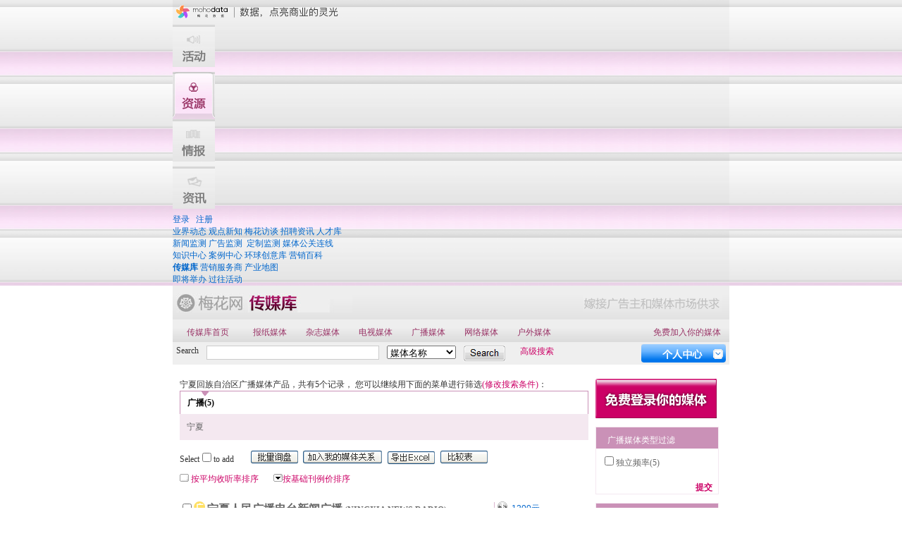

--- FILE ---
content_type: text/html,text/html; charset=utf-8
request_url: https://mediasearch.meihua.info/ListingHybrid.htm?q=--4-4-False-False-True-,_,1,_,,0,0_,False,2,0,,-,_,1,_,0,_,False,,2,0-,_,1,,_,0_,False,1,0,,-31,_,1,,_,0_,False,1,0,,-,_,1,,,_,_,0,0-,_,1,2,0,0-,_,1,_,0,0,0-,_,1,0,0_,0-1
body_size: 48028
content:

<!DOCTYPE html PUBLIC "-//W3C//DTD XHTML 1.0 Transitional//EN" "http://www.w3.org/TR/xhtml1/DTD/xhtml1-transitional.dtd">
<html xmlns="http://www.w3.org/1999/xhtml">
<head><title>
	宁夏回族自治区广播媒体_传媒库_梅花网
</title><meta http-equiv="Content-Type" content="text/html; charset=gb2312" /><link rel="stylesheet" type="text/css" href="http://file.meihua.info/css/headStyle.css" /><link href="style/msStyle.css" rel="stylesheet" type="text/css" /><link href="style/msFont.css" rel="stylesheet" type="text/css" /><link rel="icon" href="favicon.ico" />
    <script src="http://file.meihua.info/javascript/jquery-1.4.2.js" type="text/javascript"></script>

    <script src="javascript/function.js" type="text/javascript"></script>

    <script src="http://file.meihua.info/javascript/AjaxPool.js" type="text/javascript"></script>

    <script src="http://file.meihua.info/javascript/head/header.js" type="text/javascript"></script>

    <script type="text/javascript" src="http://partner.googleadservices.com/gampad/google_service.js">
    </script>

  

<meta name="Description" content="传媒库,广告报价,媒体刊例,广告刊例,全国媒体介绍,广告供求信息收集,广告公司推荐,报价,价目表,价格表,广告" /><meta name="Keywords" content="传媒库,梅花网,媒体,刊例,查询,价格,发行量,受众,报纸,杂志,电视,广播,网络,名单,展事,广告主,广告公司,市场营销人员,广告报价,媒体刊例,媒体广告价格,广告公司,广告供求,广告刊例,全国媒体介绍,价目表,价格表 ,媒体广告" /></head>
<body>
    <form name="form1" method="post" action="./listinghybrid.aspx?q=--4-4-False-False-True-%2c_%2c1%2c_%2c%2c0%2c0_%2cFalse%2c2%2c0%2c%2c-%2c_%2c1%2c_%2c0%2c_%2cFalse%2c%2c2%2c0-%2c_%2c1%2c%2c_%2c0_%2cFalse%2c1%2c0%2c%2c-31%2c_%2c1%2c%2c_%2c0_%2cFalse%2c1%2c0%2c%2c-%2c_%2c1%2c%2c%2c_%2c_%2c0%2c0-%2c_%2c1%2c2%2c0%2c0-%2c_%2c1%2c_%2c0%2c0%2c0-%2c_%2c1%2c0%2c0_%2c0-1" id="form1">
<div>
<input type="hidden" name="Head1_ToolkitScriptManager1_HiddenField" id="Head1_ToolkitScriptManager1_HiddenField" value="" />
<input type="hidden" name="__EVENTTARGET" id="__EVENTTARGET" value="" />
<input type="hidden" name="__EVENTARGUMENT" id="__EVENTARGUMENT" value="" />
<input type="hidden" name="__VIEWSTATE" id="__VIEWSTATE" value="/[base64]" />
</div>

<script type="text/javascript">
//<![CDATA[
var theForm = document.forms['form1'];
if (!theForm) {
    theForm = document.form1;
}
function __doPostBack(eventTarget, eventArgument) {
    if (!theForm.onsubmit || (theForm.onsubmit() != false)) {
        theForm.__EVENTTARGET.value = eventTarget;
        theForm.__EVENTARGUMENT.value = eventArgument;
        theForm.submit();
    }
}
//]]>
</script>


<script src="/WebResource.axd?d=l1anRlujBUAC9e7Qfj6UwEtqrTIFAYDNIiWheTW3VWbZjmnPxIDun3Garzj4Ur2xBTubQPZHwzvXaxYVsBggGS6xaFwe1U72pWZI4FtMTRM1&amp;t=636765175280000000" type="text/javascript"></script>


<script type="text/javascript">
//<![CDATA[
var __cultureInfo = {"name":"zh-CN","numberFormat":{"CurrencyDecimalDigits":2,"CurrencyDecimalSeparator":".","IsReadOnly":true,"CurrencyGroupSizes":[3],"NumberGroupSizes":[3],"PercentGroupSizes":[3],"CurrencyGroupSeparator":",","CurrencySymbol":"¥","NaNSymbol":"非数字","CurrencyNegativePattern":2,"NumberNegativePattern":1,"PercentPositivePattern":1,"PercentNegativePattern":1,"NegativeInfinitySymbol":"负无穷大","NegativeSign":"-","NumberDecimalDigits":2,"NumberDecimalSeparator":".","NumberGroupSeparator":",","CurrencyPositivePattern":0,"PositiveInfinitySymbol":"正无穷大","PositiveSign":"+","PercentDecimalDigits":2,"PercentDecimalSeparator":".","PercentGroupSeparator":",","PercentSymbol":"%","PerMilleSymbol":"‰","NativeDigits":["0","1","2","3","4","5","6","7","8","9"],"DigitSubstitution":1},"dateTimeFormat":{"AMDesignator":"上午","Calendar":{"MinSupportedDateTime":"\/Date(-62135596800000)\/","MaxSupportedDateTime":"\/Date(253402271999999)\/","AlgorithmType":1,"CalendarType":1,"Eras":[1],"TwoDigitYearMax":2029,"IsReadOnly":true},"DateSeparator":"/","FirstDayOfWeek":0,"CalendarWeekRule":0,"FullDateTimePattern":"yyyy\u0027年\u0027M\u0027月\u0027d\u0027日\u0027 H:mm:ss","LongDatePattern":"yyyy\u0027年\u0027M\u0027月\u0027d\u0027日\u0027","LongTimePattern":"H:mm:ss","MonthDayPattern":"M\u0027月\u0027d\u0027日\u0027","PMDesignator":"下午","RFC1123Pattern":"ddd, dd MMM yyyy HH\u0027:\u0027mm\u0027:\u0027ss \u0027GMT\u0027","ShortDatePattern":"yyyy/M/d","ShortTimePattern":"H:mm","SortableDateTimePattern":"yyyy\u0027-\u0027MM\u0027-\u0027dd\u0027T\u0027HH\u0027:\u0027mm\u0027:\u0027ss","TimeSeparator":":","UniversalSortableDateTimePattern":"yyyy\u0027-\u0027MM\u0027-\u0027dd HH\u0027:\u0027mm\u0027:\u0027ss\u0027Z\u0027","YearMonthPattern":"yyyy\u0027年\u0027M\u0027月\u0027","AbbreviatedDayNames":["周日","周一","周二","周三","周四","周五","周六"],"ShortestDayNames":["日","一","二","三","四","五","六"],"DayNames":["星期日","星期一","星期二","星期三","星期四","星期五","星期六"],"AbbreviatedMonthNames":["一月","二月","三月","四月","五月","六月","七月","八月","九月","十月","十一月","十二月",""],"MonthNames":["一月","二月","三月","四月","五月","六月","七月","八月","九月","十月","十一月","十二月",""],"IsReadOnly":true,"NativeCalendarName":"公历","AbbreviatedMonthGenitiveNames":["一月","二月","三月","四月","五月","六月","七月","八月","九月","十月","十一月","十二月",""],"MonthGenitiveNames":["一月","二月","三月","四月","五月","六月","七月","八月","九月","十月","十一月","十二月",""]},"eras":[1,"公元",null,0]};//]]>
</script>

<script src="/ScriptResource.axd?d=ZNS0qoRogDCBeJzPQ8G0zOnoppHc6EfucU3hMTHqFviL76blZED5IngcarpvkgQEMgPsS1JnOk9Y9zn7xH9gcy7MRWLRj9hfnv1n8cTyEUPJGQ-pqtsJdr6aOmKtCQEw1YCG7-YWooirMQrjYmRr3dU5P2k1cP9HIk-ePId2eTlJES9-zMyJbpDvrXOONgQx0&amp;t=ffffffff999c3159" type="text/javascript"></script>
<script type="text/javascript">
//<![CDATA[
if (typeof(Sys) === 'undefined') throw new Error('ASP.NET Ajax 客户端框架未能加载。');
//]]>
</script>

<script src="/ScriptResource.axd?d=TulLmh_gE5nEOcNQCPk7YvK43m2mttIkeabgRlfK4vEE2bowU68in8pI1Jxbk46QGSPIabiRSTCPY13aCkMEA3h8igQlmnqRoi1aP7DiK5DIybar_edRcX9dIRftSghfww2gf8OS6TRE7OYBWDWQY6GbpqW6rbE8kHDvXV2efxWEesWYfIgrKtzr0ZskBmFD0&amp;t=ffffffff999c3159" type="text/javascript"></script>
<script src="actionpage/LoginAjax.asmx/jsdebug" type="text/javascript"></script>
<div>

	<input type="hidden" name="__VIEWSTATEGENERATOR" id="__VIEWSTATEGENERATOR" value="BBE98039" />
	<input type="hidden" name="__EVENTVALIDATION" id="__EVENTVALIDATION" value="/wEdABOAagGYcqQ5Qw8yq2oFqBV5Wfh+eHvP0R83Q8pBopwzG+80TQmOzzjcHzBmDXuJXHLUtA/QxA52BYpNiYmnba5w1u8jSm5+YRctA9aQgT3WPemQAq8eUWZ5ZSknq1PiLipizVftpmYJzgJTRuQ1U4NbnYPaIu1XVWUWDsYrrvjVRt1EhELsNLlPXl3zAl5lq/JCofjudrrW8LUYt6Jintt25qyMeFs8G29UGRIzQsul+LPlfWEzwgQ7Rg+LErfTYm98sxc7PHlNOhyzXDFlBI4jLtTTUcpcEsFnS5STB8qM9Ekjhc01V/89GPjNqRppeAjDKQQ+LoTL++cUJJqoyCPtUpggTALevDmCx9fIpeOAYqnOfzhK+xS6B7rmQ1XPOrRZx2REehmHKCpSNTugi28CdD1qHep5DEupo63wW85En+wSaD9UEBIt5NK1nGXxFgY=" />
</div>
        <script type="text/javascript">
//<![CDATA[
Sys.WebForms.PageRequestManager._initialize('Head1$ToolkitScriptManager1', 'form1', [], [], [], 90, '');
//]]>
</script>

<script language="javascript" src="http://file.meihua.info/javascript/head/ChannelMenu.js"></script>
 <script src="http://file.meihua.info/javascript/LoadMHMenu.js" type="text/javascript"></script>
 
<div>
    <table width="100%" border="0" cellspacing="0" cellpadding="0">
        <tr>
            <td id="MH_head_bar_L">
                &nbsp;</td>
            <td id="MH_head_mid" style="width:790px">
                <div id="MH_head_main">
                    <div id="MH_head_logo">
                        <a href="http://www.meihua.info/">
                            <img src="http://file.meihua.info/images/header/logoAll.gif" border="0" /></a></div>
                    <div id="MH_head_menu">
                                <div id="MH_head_menu_no6" class="MH_head_menu_no" onmouseover="MHHeaderAction(6);">
                                    <a href="http://event.meihua.info/" target="_blank">
                                        <img src="http://file.meihua.info/images/header/all_6.gif" width="60" height="67"
                                            border="0" /></a></div>
                                <div id="MH_head_menu_no5" class="MH_head_menu_no" onmouseover="MHHeaderAction(5);" style="display:none;">
                                    <a href="http://society.meihua.info/" target="_blank">
                                        <img src="http://file.meihua.info/images/header/all_A_5.gif" width="60" height="67"
                                            border="0" /></a></div>
                                <div id="MH_head_menu_no4" class="MH_head_menu_no" onmouseover="MHHeaderAction(4);">
                                    <a href="http://resource.meihua.info/" target="_blank">
                                        <img src="http://file.meihua.info/images/header/all_A_4.gif" width="60" height="67"
                                            border="0" /></a></div>
                                <div id="MH_head_menu_no3" class="MH_head_menu_no" onmouseover="MHHeaderAction(3);" style="display:none;">
                                    <a href="http://www.meihua.info/knowledge" target="_blank">
                                        <img src="http://file.meihua.info/images/header/all_3.gif" width="60" height="67"
                                            border="0" /></a></div>
                                <div id="MH_head_menu_no2" class="MH_head_menu_no" onmouseover="MHHeaderAction(2);">
                                    <a href="http://intelligence.meihua.info/" target="_blank">
                                        <img src="http://file.meihua.info/images/header/all_2.gif" width="60" height="67"
                                            border="0" /></a></div>
                                <div id="MH_head_menu_no1" class="MH_head_menu_no" onmouseover="MHHeaderAction(1);">
                                    <a href="http://www.meihua.info/" target="_blank">
                                        <img src="http://file.meihua.info/images/header/all_1.gif" width="60" height="67"
                                            border="0" /></a></div>
                            </div>
                    
                    
                  <div id="MH_head_userInfo">
                            <span id="sp_userInfo"></span>
                        </div>
                    <div class="clear">
                    </div>
                </div>
                <div style="position: relative;">
                    
                    <div id="MH_head_menuSon_no1">
                       <a href="http://www.meihua.info/today/categoryType/%D2%B5%BD%E7%B6%AF%CC%AC.aspx" id="cTypeHref02">业界动态</a> 
                    <a href="http://www.meihua.info/today/categoryType/%B9%DB%B5%E3%D0%C2%D6%AA.aspx" id="cTypeHref01">观点新知</a>
                   <a href="http://www.meihua.info/today/categoryType/%C3%B7%BB%A8%B7%C3%CC%B8.aspx" id="A1">梅花访谈</a>&nbsp;<a
                                        href="http://www.meihua.info/today/job/">招聘资讯</a>&nbsp;<a href="http://www.meihua.info/today/job/TDEntry.aspx">人才库</a>
                    </div>
                    <div id="MH_head_menuSon_no2">
                        <a href="http://www.meihua.info/news/">新闻监测</a>&nbsp;<a href="http://www.meihua.info/adm/">广告监测</a>&nbsp;
                        <a href="http://www.meihua.info/Cis/">定制监测</a>&nbsp;<a href="http://www.meihua.info/prlink">媒体公关连线</a>
                    </div>
                    <div id="MH_head_menuSon_no3">
                        <a href="http://www.meihua.info/knowledge/article">知识中心</a>&nbsp;<a href="http://www.meihua.info/knowledge/case">案例中心</a>&nbsp;<a
                            href="http://www.meihua.info/knowledge/creative">环球创意库</a>&nbsp;<a href="http://www.meihua.info/knowledge/wiki">营销百科</a>
                    </div>
                    <div id="MH_head_menuSon_no4" style="display: block;">
                        <a href="http://mediasearch.meihua.info/" style="font-weight: bold">传媒库</a>&nbsp;<a
                            href="http://vendorsearch.meihua.info/">营销服务商</a>&nbsp;<a href="http://www.meihua.info/maps">产业地图</a>
                    </div>
                    <div id="MH_head_menuSon_no5">
                        
                    </div>
                    <div id="MH_head_menuSon_no6">
                        <a href="http://www.meihua.info/event/EventList.aspx">即将举办</a>&nbsp;<a href="http://www.meihua.info/event/PastEventList.aspx">过往活动</a>
                    </div>
                    <div id="MH_head_menuSon_noc" class="MH_head_menuSon_noc">
                    </div>
                </div>
            </td>
            <td id="MH_head_bar_R" class="MH_head_bar">
                &nbsp;</td>
        </tr>
    </table>
</div>



<script language="javascript" src="http://file.meihua.info/javascript/events.js"></script>


<span id="sp_userInfoed">

        <script type="text/javascript" src="actionpage/loginstate.aspx?pid=vendorsearch"
            charset="utf-8"></script>
    </span>
    <script type="text/javascript">
        var s = document.getElementById("sp_userInfo");
        if (s) {
            document.getElementById("sp_userInfo").innerHTML = document.getElementById("sp_userInfoed").innerHTML;
            document.getElementById("sp_userInfoed").innerHTML = "";
        }
        else
            document.getElementById("sp_userInfoed").innerHTML = "";
    </script>

        <div id="container">
            
<div class="header" style="width: 790px; float: left">
    <div class="headerTop">
        <div class="headerTopLeft">
            <a href="index.htm">
                <img src="images/msTitleLogo.jpg" border="0" /></a>
        </div>
        <div class="headerTopRight">
            <img src="images/msTitleRead.gif" border="0" />
        </div>
        <div class="clear">
        </div>
    </div>
    <div class="headerNav">
        <div class="headerNavLeft" id="nav">
            <ul>
                <li style="width: 100px"><a href="index.htm">传媒库首页</a></li>
                <li><a href="cat,Newspaper.htm">报纸媒体 </a></li>
                <li><a href="cat,Magazine.htm">杂志媒体</a></li>
                <li><a href="cat,TV.htm">电视媒体</a></li>
                <li><a href="cat,Radio.htm">广播媒体</a></li>
                <li><a href="cat,Interactive.htm">网络媒体</a></li>
                <li><a href="cat,Outdoor.htm">户外媒体</a></li>
                
                <li style="width: 120px; float: right"><a href="Submission_Step1.htm">免费加入你的媒体</a></li>
            </ul>
        </div>
        <div class="clear">
        </div>
    </div>
    <div id="MH_Search">
        <table border="0" cellpadding="0" cellspacing="0" width="100%">
            <tr valign="middle">
                <td width="43px" style="padding-left: 5px">
                    <span class="pagefont12">Search</span></td>
                <td width="243px">
                    <input name="HeaderNav1$Key" type="text" id="HeaderNav1_Key" class="MH_SearchTextBox" onkeydown="if(event.keyCode==13) {document.all.HeaderNav1_ImgBtnSearch.focus();document.all.HeaderNav1_ImgBtnSearch.click();}" />
                </td>
                <td width="120px" align="center">
                    <select size="1" name="HeaderNav1$lstSearchtype" id="HeaderNav1_lstSearchtype" class="TextBlankBold14" style="width:98px;">
	<option value="2">综合搜索</option>
	<option selected="selected" value="1">媒体名称</option>

</select>
                </td>
                <td align="left" style="width: 80px;">
                    <input type="image" name="HeaderNav1$ImgBtnSearch" id="HeaderNav1_ImgBtnSearch" src="images/searchBtn.gif" style="border-width:0px;" />
                </td>
                <td align="left">
                    <a href="search.htm" style="color: #cc0066; text-decoration: none">高级搜索</a>
                </td>
            </tr>
        </table>
        <div class="headerNavRigth">
            <div class="MH_profile_no" id="MH_profile_no" onclick="ProfileOnClick()">
                <img src="http://file.meihua.info/images/downIcon.gif" />
            </div>
            <div class="MH_profile_noc" id="MH_profile_noc">
                <table cellpadding="0" cellspacing="0" width="100%" border="0">
                    <tr>
                        <td valign="top">
                            <img src="images/mh_fav_icon.gif" /></td>
                        <td style="padding-left: 10px">
                            <div>
                                <a href="MyMediaRelation.htm" onclick="Login('/MyMediaRelation.htm','MediaSearch'); return false;" class="Blue14Link">我的媒体关系</a></div>
                            <div class="MH_profile_nocRead">
                                如果您是广告主，可以收藏最佳的媒体,并对收藏的媒体进行询盘。
                            </div>
                        </td>
                    </tr>
                    <tr>
                        <td valign="top">
                            <img src="images/mh_context_icon.gif" /></td>
                        <td style="padding-left: 10px">
                            <div>
                                <a href="MyListings.htm" onclick="Login('/MyListings.htm','MediaSearch'); return false;"  class="Blue14Link">我提交的媒体产品</a></div>
                            <div class="MH_profile_nocRead">
                                如果您是媒体主或媒体总代理公司，可管理免费提交或认领的自己的媒体信息。
                            </div>
                        </td>
                    </tr>
                    <tr>
                        <td>
                            <img src="images/mh_order_icon.gif" /></td>
                        <td style="padding-left: 10px">
                            <div>
                                <a href="EditMediumOwner.htm" onclick="Login('/EditMediumOwner.htm','MediaSearch'); return false;" class="Blue14Link">媒体主档案</a></div>
                            <div class="MH_profile_nocRead">
                                如果您是媒体主或媒体总代理公司，可管理免费提交公司信息。
                            </div>
                        </td>
                    </tr>
                    <tr>
                       <td>
                            <img src="images/mh_order_icon.gif" /></td>
                        <td style="padding-left: 10px">
                            <div>
                                <a href="PremiumMembership.aspx" class="Blue14Link">了解媒体主权益</a></div>
                        </td>
                    </tr>
                </table>
            </div>
        </div>
        <div class="clear">
        </div>
    </div>
</div>


            <div id="Content">
                <div id="ListingHybrid">
                    <div id="ListingHybridleft">
                        <div>
                            <span class="pagefont12"><span id="serchname">宁夏回族自治区广播媒体</span>产品，共有<span id="spcount">5</span>个记录， 您可以继续用下面的菜单进行筛选<span id="SpanAdvancedSearch"><a href="Search.htm?q=--4-4-False-False-True-,_,1,_,,0,0_,False,2,0,,-,_,1,_,0,_,False,,2,0-,_,1,,_,0_,False,1,0,,-31,_,1,,_,0_,False,1,0,,-,_,1,,,_,_,0,0-,_,1,2,0,0-,_,1,_,0,0,0-,_,1,0,0_,0-1" class="PurpleredLink" title="广播">(修改搜索条件)</a></span>：</span>
                        </div>
                        <div id="listingtitle">
                            <ul><li id="listingtitletop"><img src="images/ico_pitch.gif"><a href="/ListingHybrid.htm?q=--4-4-False-False-True-,_,1,_,,0,0_,False,2,0,,-,_,1,_,0,_,False,,2,0-,_,1,,_,0_,False,1,0,,-31,_,1,,_,0_,False,1,0,,-,_,1,,,_,_,0,0-,_,1,2,0,0-,_,1,_,0,0,0-,_,1,0,0_,0-1"class="BlankBoldLink">广播(5)</a></li></ul>
                        </div>
                        <div>
                            <div id="globalMenu"><table width="100%" border="0" cellspacing="0"  cellpadding="0"><tr><td width="7%"><a href="ListingHybrid.htm?q=--4-4-False-False-True-,_,1,_,,0,0_,False,2,0,,-,_,1,_,0,_,False,,2,0-,_,1,,_,0_,False,1,0,,-31,_,1,,_,0_,False,1,0,,31-,_,1,,,_,_,0,0-,_,1,2,0,0-,_,1,_,0,0,0-,_,1,0,0_,0-1" class="GrayLink" title="宁夏回族自治区">宁夏</a></td><td width="7%">&nbsp;</td></tr></table></div>
                        </div>
                        <div style="margin-top: 15px">
                            <table border="0" cellpadding="0" cellspacing="0" width="100%">
                                <tr>
                                    <td style="height: 22px; width: 100px" class="pagefont10">
                                        Select<input name="chkall" type="checkbox" onclick="return Checkbox2_onclick(this.checked,'chkMediumId')" />to
                                        add</td>
                                    <td style="height: 22px; width: 75px">
                                        <input type="image" name="ImageButton1" id="ImageButton1" src="images/moreBatch.gif" align="middle" onclick="Login(&#39;http://www.meihua.info/signin?c=http%3a%2f%2fmediasearch.meihua.info%2factionpage%2fGetInfo.aspx&amp;bf=http%3a%2f%2fmediasearch.meihua.info%2flistinghybrid.aspx%3fq%3d--4-4-False-False-True-%2c_%2c1%2c_%2c%2c0%2c0_%2cFalse%2c2%2c0%2c%2c-%2c_%2c1%2c_%2c0%2c_%2cFalse%2c%2c2%2c0-%2c_%2c1%2c%2c_%2c0_%2cFalse%2c1%2c0%2c%2c-31%2c_%2c1%2c%2c_%2c0_%2cFalse%2c1%2c0%2c%2c-%2c_%2c1%2c%2c%2c_%2c_%2c0%2c0-%2c_%2c1%2c2%2c0%2c0-%2c_%2c1%2c_%2c0%2c0%2c0-%2c_%2c1%2c0%2c0_%2c0-1&amp;p=Mediasearch&#39;);return false;" style="border-width:0px;" /></td>
                                    <td style="height: 22px; width: 120px">
                                        <input type="image" name="ImageButton2" id="ImageButton2" src="images/viewDatabase.gif" align="middle" onclick="Login(&#39;http://www.meihua.info/signin?c=http%3a%2f%2fmediasearch.meihua.info%2factionpage%2fGetInfo.aspx&amp;bf=http%3a%2f%2fmediasearch.meihua.info%2flistinghybrid.aspx%3fq%3d--4-4-False-False-True-%2c_%2c1%2c_%2c%2c0%2c0_%2cFalse%2c2%2c0%2c%2c-%2c_%2c1%2c_%2c0%2c_%2cFalse%2c%2c2%2c0-%2c_%2c1%2c%2c_%2c0_%2cFalse%2c1%2c0%2c%2c-31%2c_%2c1%2c%2c_%2c0_%2cFalse%2c1%2c0%2c%2c-%2c_%2c1%2c%2c%2c_%2c_%2c0%2c0-%2c_%2c1%2c2%2c0%2c0-%2c_%2c1%2c_%2c0%2c0%2c0-%2c_%2c1%2c0%2c0_%2c0-1&amp;p=Mediasearch&#39;);return false;" style="border-width:0px;" /></td>
                                    <td style="height: 19px; width: 75px; padding-top: 1px">
                                        <img style="cursor:pointer" onclick=" Login('http://www.meihua.info/signin?c=http%3a%2f%2fmediasearch.meihua.info%2factionpage%2fGetInfo.aspx&bf=http%3a%2f%2fmediasearch.meihua.info%2flistinghybrid.aspx%3fq%3d--4-4-False-False-True-%2c_%2c1%2c_%2c%2c0%2c0_%2cFalse%2c2%2c0%2c%2c-%2c_%2c1%2c_%2c0%2c_%2cFalse%2c%2c2%2c0-%2c_%2c1%2c%2c_%2c0_%2cFalse%2c1%2c0%2c%2c-31%2c_%2c1%2c%2c_%2c0_%2cFalse%2c1%2c0%2c%2c-%2c_%2c1%2c%2c%2c_%2c_%2c0%2c0-%2c_%2c1%2c2%2c0%2c0-%2c_%2c1%2c_%2c0%2c0%2c0-%2c_%2c1%2c0%2c0_%2c0-1&p=Mediasearch');return false;" src="images/Out_excel.gif" border="0" valign="top" />
                                    </td>
                                    <td style="text-align: left; width: 75px">
                                        <input type="image" name="ImageButton6" id="ImageButton6" src="images/contrastBTN.gif" align="middle" onclick="Login(&#39;http://www.meihua.info/signin?c=http%3a%2f%2fmediasearch.meihua.info%2factionpage%2fGetInfo.aspx&amp;bf=http%3a%2f%2fmediasearch.meihua.info%2flistinghybrid.aspx%3fq%3d--4-4-False-False-True-%2c_%2c1%2c_%2c%2c0%2c0_%2cFalse%2c2%2c0%2c%2c-%2c_%2c1%2c_%2c0%2c_%2cFalse%2c%2c2%2c0-%2c_%2c1%2c%2c_%2c0_%2cFalse%2c1%2c0%2c%2c-31%2c_%2c1%2c%2c_%2c0_%2cFalse%2c1%2c0%2c%2c-%2c_%2c1%2c%2c%2c_%2c_%2c0%2c0-%2c_%2c1%2c2%2c0%2c0-%2c_%2c1%2c_%2c0%2c0%2c0-%2c_%2c1%2c0%2c0_%2c0-1&amp;p=Mediasearch&#39;);return false;" style="border-width:0px;" /></td>
                                    <td>
                                        &nbsp;</td>
                                </tr>
                                <tr>
                                    <td colspan="6">
                                        <table border="0" cellpadding="0" cellspacing="0" width="100%">
                                            <tr>
                                                <td style="width: 133px; padding-top: 10px;">
                                                    <input type="image" name="Estimation" id="Estimation" src="images/blank.gif" style="border-width:0px;" />
                                                    <label id="lblEstimation" for="Estimation" class="Arialfont12">按平均收听率排序</label>
                                                </td>
                                                <td id="OrderByPriceTD" style="height: 22px; width: 120px; padding-top: 10px;">
                                                    <input type="image" name="Baseprice" id="Baseprice" src="images/desc.gif" style="border-width:0px;" /><label
                                                        for="Baseprice" class="Arialfont12">按基础刊例价排序
                                                    </label>
                                                </td>

                                                <td colspan="4">
                                                    &nbsp;</td>
                                            </tr>
                                        </table>
                                    </td>
                                </tr>
                            </table>
                        </div>
                        <div style="margin: 18px 0 18px 0">
                            <table width="100%" border="0" cellspacing="0" cellpadding="0"><tr><td width="20" valign="top" align="right"><input   name="chkMediumId" type="checkbox" value="fade4942-9896-4d93-b7a1-2e47cf80bdb1" ></td><td width="420" valign="top"><div id="ListingHybridtitle"><div id="ListingHybridtitleleft"><img src="images/icoRadio.gif" />&nbsp;<a href="medium,fade4942-9896-4d93-b7a1-2e47cf80bdb1.htm" class="Grayboldfont16link">宁夏人民广播电台新闻广播<span class="TextGrayBold12">&nbsp;(NINGXIA NEWS RADIO)</span></a></div></div><div style="padding-top:6px" class="clear"><span class="Lightbluefont12">宁夏回族自治区银川市         独立频率</span></div></td><td width="5" ><img src="images/vline02.gif" /></td><td width="130" valign="middle"><span class="Lightbluefont12" onmouseover="showmediamsg('divNB0',this)" onmouseout="hidemediamsg('divNB0')"><img src="images/graymonery.gif"  alt="基础刊例价"/> &nbsp;1200元</span><br /><span class="Lightbluefont12" onmouseover="showmediamsg('divNC0',this)" onmouseout="hidemediamsg('divNC0')"><img src="images/peple.gif" alt="平均收听率"/>&nbsp; N/A</span> <div id="divNB0" style="background-color:#ffffff;padding:3px; border:solid gray 1px; position:absolute; display:none;width:100px;">基础刊例价(广播：最主要套播广告的每15秒价格。)<br />来源：RadioBuy</div><div id="divNC0" style="background-color:#Ffffff;padding:3px; border:solid gray 1px; position:absolute; display:none;width:75px;">过去12个月的平均收听率，来源：NMR尼尔森</div> </td></tr><tr><td colspan="4" height="20px"><img src="images/listingdot.gif"/></td></tr><tr><td width="20" valign="top" align="right"><input   name="chkMediumId" type="checkbox" value="8c58cbdf-7909-4c6f-8ff2-731d8cb06d4f" ></td><td width="420" valign="top"><div id="ListingHybridtitle"><div id="ListingHybridtitleleft"><img src="images/icoRadio.gif" />&nbsp;<a href="medium,8c58cbdf-7909-4c6f-8ff2-731d8cb06d4f.htm" class="Grayboldfont16link">宁夏人民广播电台交通广播<span class="TextGrayBold12">&nbsp;(NINGXIA PEOPLE'S BROADCASTING TRAFFIC RADIO)</span></a></div></div><div style="padding-top:6px" class="clear"><span class="Lightbluefont12">宁夏回族自治区银川市         独立频率</span></div></td><td width="5" ><img src="images/vline02.gif" /></td><td width="130" valign="middle"><span class="Lightbluefont12" onmouseover="showmediamsg('divNB1',this)" onmouseout="hidemediamsg('divNB1')"><img src="images/graymonery.gif"  alt="基础刊例价"/> &nbsp;1125.00元</span><br /><span class="Lightbluefont12" onmouseover="showmediamsg('divNC1',this)" onmouseout="hidemediamsg('divNC1')"><img src="images/peple.gif" alt="平均收听率"/>&nbsp; N/A</span> <div id="divNB1" style="background-color:#ffffff;padding:3px; border:solid gray 1px; position:absolute; display:none;width:100px;">基础刊例价(广播：最主要套播广告的每15秒价格。)<br />来源：RadioBuy</div><div id="divNC1" style="background-color:#Ffffff;padding:3px; border:solid gray 1px; position:absolute; display:none;width:75px;">过去12个月的平均收听率，来源：NMR尼尔森</div> </td></tr><tr><td colspan="4" height="20px"><img src="images/listingdot.gif"/></td></tr><tr><td width="20" valign="top" align="right"><input   name="chkMediumId" type="checkbox" value="4241cd03-5006-4c0f-aab7-e64f26da9a04" ></td><td width="420" valign="top"><div id="ListingHybridtitle"><div id="ListingHybridtitleleft"><img src="images/icoRadio.gif" />&nbsp;<a href="medium,4241cd03-5006-4c0f-aab7-e64f26da9a04.htm" class="Grayboldfont16link">宁夏人民广播电台经济广播<span class="TextGrayBold12">&nbsp;(NINGXIA PEOPLE'S BROADCASTING ECONOMIC RADIO)</span></a></div></div><div style="padding-top:6px" class="clear"><span class="Lightbluefont12">宁夏回族自治区银川市         独立频率</span></div></td><td width="5" ><img src="images/vline02.gif" /></td><td width="130" valign="middle"><span class="Lightbluefont12" onmouseover="showmediamsg('divNB2',this)" onmouseout="hidemediamsg('divNB2')"><img src="images/graymonery.gif"  alt="基础刊例价"/> &nbsp;650元</span><br /><span class="Lightbluefont12" onmouseover="showmediamsg('divNC2',this)" onmouseout="hidemediamsg('divNC2')"><img src="images/peple.gif" alt="平均收听率"/>&nbsp; N/A</span> <div id="divNB2" style="background-color:#ffffff;padding:3px; border:solid gray 1px; position:absolute; display:none;width:100px;">基础刊例价(广播：最主要套播广告的每15秒价格。)<br />来源：RadioBuy</div><div id="divNC2" style="background-color:#Ffffff;padding:3px; border:solid gray 1px; position:absolute; display:none;width:75px;">过去12个月的平均收听率，来源：NMR尼尔森</div> </td></tr><tr><td colspan="4" height="20px"><img src="images/listingdot.gif"/></td></tr><tr><td width="20" valign="top" align="right"><input   name="chkMediumId" type="checkbox" value="980c6211-ce21-4016-947c-6747940a5ff0" ></td><td width="420" valign="top"><div id="ListingHybridtitle"><div id="ListingHybridtitleleft"><img src="images/icoRadio.gif" />&nbsp;<a href="medium,980c6211-ce21-4016-947c-6747940a5ff0.htm" class="Grayboldfont16link">宁夏人民广播电台都市广播<span class="TextGrayBold12">&nbsp;(NINGXIA PEOPLE'S BROADCASTING CITY RADIO)</span></a></div></div><div style="padding-top:6px" class="clear"><span class="Lightbluefont12">宁夏回族自治区银川市         独立频率</span></div></td><td width="5" ><img src="images/vline02.gif" /></td><td width="130" valign="middle"><span class="Lightbluefont12" onmouseover="showmediamsg('divNB3',this)" onmouseout="hidemediamsg('divNB3')"><img src="images/graymonery.gif"  alt="基础刊例价"/> &nbsp;475.00元</span><br /><span class="Lightbluefont12" onmouseover="showmediamsg('divNC3',this)" onmouseout="hidemediamsg('divNC3')"><img src="images/peple.gif" alt="平均收听率"/>&nbsp; N/A</span> <div id="divNB3" style="background-color:#ffffff;padding:3px; border:solid gray 1px; position:absolute; display:none;width:100px;">基础刊例价(广播：最主要套播广告的每15秒价格。)<br />来源：RadioBuy</div><div id="divNC3" style="background-color:#Ffffff;padding:3px; border:solid gray 1px; position:absolute; display:none;width:75px;">过去12个月的平均收听率，来源：NMR尼尔森</div> </td></tr><tr><td colspan="4" height="20px"><img src="images/listingdot.gif"/></td></tr><tr><td width="20" valign="top" align="right"><input   name="chkMediumId" type="checkbox" value="87200916-af8a-4958-a42e-7f8abfb53b14" ></td><td width="420" valign="top"><div id="ListingHybridtitle"><div id="ListingHybridtitleleft"><img src="images/icoRadio.gif" />&nbsp;<a href="medium,87200916-af8a-4958-a42e-7f8abfb53b14.htm" class="Grayboldfont16link">固原人民广播电台</a></div></div><div style="padding-top:6px" class="clear"><span class="Lightbluefont12">宁夏回族自治区固原市         独立频率</span></div></td><td width="5" ><img src="images/vline02.gif" /></td><td width="130" valign="middle"><span class="Lightbluefont12" onmouseover="showmediamsg('divNB4',this)" onmouseout="hidemediamsg('divNB4')"><img src="images/graymonery.gif"  alt="基础刊例价"/> &nbsp;40元</span><br /><span class="Lightbluefont12" onmouseover="showmediamsg('divNC4',this)" onmouseout="hidemediamsg('divNC4')"><img src="images/peple.gif" alt="平均收听率"/>&nbsp; N/A</span> <div id="divNB4" style="background-color:#ffffff;padding:3px; border:solid gray 1px; position:absolute; display:none;width:100px;">基础刊例价(广播：最主要套播广告的每15秒价格。)<br />来源：RadioBuy</div><div id="divNC4" style="background-color:#Ffffff;padding:3px; border:solid gray 1px; position:absolute; display:none;width:75px;">过去12个月的平均收听率，来源：NMR尼尔森</div> </td></tr><tr><td colspan="4" height="20px"><img src="images/listingdot.gif"/></td></tr></table>
                        </div>
                        <div>
                            <table border="0" cellpadding="0" cellspacing="0" width="100%">
                                <tr>
                                    <td style="height: 22px; width: 100px" class="pagefont10">
                                        Select<input name="chkall" type="checkbox" onclick="return Checkbox2_onclick(this.checked,'chkMediumId')" />to
                                        add
                                    </td>
                                    <td style="width: 75px">
                                        <input type="image" name="ImageButton3" id="ImageButton3" src="images/moreBatch.gif" align="middle" onclick="Login(&#39;http://www.meihua.info/signin?c=http%3a%2f%2fmediasearch.meihua.info%2factionpage%2fGetInfo.aspx&amp;bf=http%3a%2f%2fmediasearch.meihua.info%2flistinghybrid.aspx%3fq%3d--4-4-False-False-True-%2c_%2c1%2c_%2c%2c0%2c0_%2cFalse%2c2%2c0%2c%2c-%2c_%2c1%2c_%2c0%2c_%2cFalse%2c%2c2%2c0-%2c_%2c1%2c%2c_%2c0_%2cFalse%2c1%2c0%2c%2c-31%2c_%2c1%2c%2c_%2c0_%2cFalse%2c1%2c0%2c%2c-%2c_%2c1%2c%2c%2c_%2c_%2c0%2c0-%2c_%2c1%2c2%2c0%2c0-%2c_%2c1%2c_%2c0%2c0%2c0-%2c_%2c1%2c0%2c0_%2c0-1&amp;p=Mediasearch&#39;);return false;" style="border-width:0px;" /></td>
                                    <td style="width: 120px">
                                        <input type="image" name="ImageButton4" id="ImageButton4" src="images/viewDatabase.gif" align="middle" onclick="Login(&#39;http://www.meihua.info/signin?c=http%3a%2f%2fmediasearch.meihua.info%2factionpage%2fGetInfo.aspx&amp;bf=http%3a%2f%2fmediasearch.meihua.info%2flistinghybrid.aspx%3fq%3d--4-4-False-False-True-%2c_%2c1%2c_%2c%2c0%2c0_%2cFalse%2c2%2c0%2c%2c-%2c_%2c1%2c_%2c0%2c_%2cFalse%2c%2c2%2c0-%2c_%2c1%2c%2c_%2c0_%2cFalse%2c1%2c0%2c%2c-31%2c_%2c1%2c%2c_%2c0_%2cFalse%2c1%2c0%2c%2c-%2c_%2c1%2c%2c%2c_%2c_%2c0%2c0-%2c_%2c1%2c2%2c0%2c0-%2c_%2c1%2c_%2c0%2c0%2c0-%2c_%2c1%2c0%2c0_%2c0-1&amp;p=Mediasearch&#39;);return false;" style="border-width:0px;" /></td>
                                    <td style="height: 19px; width: 75px; padding-top: 1px">
                                        <img style="cursor:pointer" onclick=" Login('http://www.meihua.info/signin?c=http%3a%2f%2fmediasearch.meihua.info%2factionpage%2fGetInfo.aspx&bf=http%3a%2f%2fmediasearch.meihua.info%2flistinghybrid.aspx%3fq%3d--4-4-False-False-True-%2c_%2c1%2c_%2c%2c0%2c0_%2cFalse%2c2%2c0%2c%2c-%2c_%2c1%2c_%2c0%2c_%2cFalse%2c%2c2%2c0-%2c_%2c1%2c%2c_%2c0_%2cFalse%2c1%2c0%2c%2c-31%2c_%2c1%2c%2c_%2c0_%2cFalse%2c1%2c0%2c%2c-%2c_%2c1%2c%2c%2c_%2c_%2c0%2c0-%2c_%2c1%2c2%2c0%2c0-%2c_%2c1%2c_%2c0%2c0%2c0-%2c_%2c1%2c0%2c0_%2c0-1&p=Mediasearch');return false;" src="images/Out_excel.gif" border="0" valign="top" />
                                    </td>
                                    <td>
                                        <input type="image" name="ImgContrast" id="ImgContrast" src="images/contrastBTN.gif" align="middle" onclick="Login(&#39;http://www.meihua.info/signin?c=http%3a%2f%2fmediasearch.meihua.info%2factionpage%2fGetInfo.aspx&amp;bf=http%3a%2f%2fmediasearch.meihua.info%2flistinghybrid.aspx%3fq%3d--4-4-False-False-True-%2c_%2c1%2c_%2c%2c0%2c0_%2cFalse%2c2%2c0%2c%2c-%2c_%2c1%2c_%2c0%2c_%2cFalse%2c%2c2%2c0-%2c_%2c1%2c%2c_%2c0_%2cFalse%2c1%2c0%2c%2c-31%2c_%2c1%2c%2c_%2c0_%2cFalse%2c1%2c0%2c%2c-%2c_%2c1%2c%2c%2c_%2c_%2c0%2c0-%2c_%2c1%2c2%2c0%2c0-%2c_%2c1%2c_%2c0%2c0%2c0-%2c_%2c1%2c0%2c0_%2c0-1&amp;p=Mediasearch&#39;);return false;" style="border-width:0px;" /></td>
                                </tr>
                                <tr>
                                    <td style="height: 22px; text-align: right;" align="right" colspan="5">
                                        &nbsp;&nbsp;&nbsp;&nbsp;<a class="PurpleredBoldLink" href="ListingHybrid.htm?q=--4-4-False-False-True-,_,1,_,,0,0_,False,2,0,,-,_,1,_,0,_,False,,2,0-,_,1,,_,0_,False,1,0,,-31,_,1,,_,0_,False,1,0,,-,_,1,,,_,_,0,0-,_,1,2,0,0-,_,1,_,0,0,0-,_,1,0,0_,0-1">1</a>&nbsp;&nbsp;</td>
                                </tr>
                            </table>
                            <input type="hidden" name="HidPValue" id="HidPValue" value="--4-4-False-False-True-,_,1,_,,0,0_,False,2,0,,-,_,1,_,0,_,False,,2,0-,_,1,,_,0_,False,1,0,,-31,_,1,,_,0_,False,1,0,,-,_,1,,,_,_,0,0-,_,1,2,0,0-,_,1,_,0,0,0-,_,1,0,0_,0-1" />
                            <input type="hidden" name="HidTypeName" id="HidTypeName" value="HybirdListing" />
                            <input type="hidden" name="type_TB" id="type_TB" value="4" />
                        </div>
                    </div>
                    <div id="ListingHybridright">
                        <div>
                            <a id="loginLink" href="Submission_Step1.htm"><img src="images/CatHome_r2_c4.gif" alt="" style="border-width:0px;" /></a></div>
                        <div id="div_filter" style="display:block;">
                            <div id="searchlist">
                                <div id="searchlisttitle">
                                    &nbsp;&nbsp;<span id="sptypename">广播</span>媒体类型过滤</div>
                                <ul>
                                    <li><input id="cbx_cate_1" name="cbx_cate" type="checkbox" value="1" /><a href="ListingHybrid.htm?q=--4-4-False-False-True-,_,1,_,,0,0_,False,2,0,,-,_,1,_,0,_,False,,2,0-,_,1,,_,0_,False,1,0,,-31,_,1,1,_,0_,False,1,0,,-,_,1,,,_,_,0,0-,_,1,2,0,0-,_,1,_,0,0,0-,_,1,0,0_,0-1" class="GrayLink">独立频率(5)</a></li></ul>
                                <div id="click">
                                    <a href="#" class="PurpleredBoldLink" style="display:none;" onclick="btnOnClick('lnkCancel')">取消</a> &nbsp;&nbsp;&nbsp;&nbsp;<a
                                        href="#" class="PurpleredBoldLink" onclick="btnOnClick('lnkSearch')">提交</a>
                                    <input type="submit" name="lnkCancel" value="取消" id="lnkCancel" class="Hidden" />
                                    <input type="submit" name="lnkSearch" value="提交" id="lnkSearch" class="Hidden" /></div>
                                <input type="hidden" name="HidType" id="HidType" value="4" />
                            </div>
                            
                            <div id="searchlist">
                                <div id="searchlisttitle"> &nbsp;&nbsp;最受关注</div>
                                    <ul><li><a href="medium,e5606cc9-5f23-4b0e-93c8-8b05b6052947.htm" title="浙江人民广播电台城市之声" class="PurpleLink"><div id="list3leftcol"><img src="images/newmsg01.gif" />&nbsp;&nbsp;浙江人民广..(21614)</div></a></li><li><a href="medium,c63c5998-7645-4cab-ac12-cf8554a82af2.htm" title="江苏人民广播电台音乐广播（FM89.7）" class="PurpleLink"><div id="list3leftcol"><img src="images/newmsg02.gif" />&nbsp;&nbsp;江苏人民广..(16395)</div></a></li><li><a href="medium,1b699d17-c5ac-473b-aa40-c788449e51aa.htm" title="浙江人民广播电台民生资讯广播(FM99.6)" class="PurpleLink"><div id="list3leftcol"><img src="images/newmsg03.gif" />&nbsp;&nbsp;浙江人民广..(11660)</div></a></li><li><a href="medium,ea8815bb-0265-4f05-85f8-3703a73bd6cf.htm" title="宝安人民广播电台缤纷1043台" class="PurpleLink"><div id="list3leftcol"><img src="images/newmsg04.gif" />&nbsp;&nbsp;宝安人民广..(11107)</div></a></li><li><a href="medium,b5a44cd4-aa81-4c81-be69-044e0c3765c1.htm" title="广西人民广播电台教育生活广播(私家车930)" class="PurpleLink"><div id="list3leftcol"><img src="images/newmsg05.gif" />&nbsp;&nbsp;广西人民广..(10634)</div></a></li><li><a href="medium,a6c44ac7-6c41-45bb-81eb-0ca53b4e236a.htm" title="上海东方广播电台第一财经频率" class="PurpleLink"><div id="list3leftcol"><img src="images/newmsg06.gif" />&nbsp;&nbsp;上海东方广..(9991)</div></a></li><li><a href="medium,9d04919a-c338-4307-be22-902bc546786f.htm" title="长春人民广播电台都市音乐广播" class="PurpleLink"><div id="list3leftcol"><img src="images/newmsg07.gif" />&nbsp;&nbsp;长春人民广..(9785)</div></a></li><li><a href="medium,08a6af1f-5127-4ed2-8fea-149ab5ec563e.htm" title="辽宁人民广播电台交通广播" class="PurpleLink"><div id="list3leftcol"><img src="images/newmsg08.gif" />&nbsp;&nbsp;辽宁人民广..(9388)</div></a></li></ul>
                            </div>

                            <div id="searchlist">
                                <div id="searchlisttitle"> &nbsp;&nbsp;最近更新的媒体</div>
                                    <ul><li><div class="ViewContextleft_1"><a class="PurpleLink" title="重庆人民广播电台音乐广播"  href="medium,f49125cf-49e6-4f9c-b7d3-70ab9b35aedc.htm">重庆人民广播电..</a></div><div class="ViewContextRight_1">2018.05.27</div><div class="clear"></div></li><li><div class="ViewContextleft_1"><a class="PurpleLink" title="重庆人民广播电台新闻广播"  href="medium,446d835c-19c8-428f-a526-6c65e1ba091c.htm">重庆人民广播电..</a></div><div class="ViewContextRight_1">2018.05.27</div><div class="clear"></div></li><li><div class="ViewContextleft_1"><a class="PurpleLink" title="重庆人民广播电台经济广播"  href="medium,0653a056-971e-442d-a596-7fd6d2236a47.htm">重庆人民广播电..</a></div><div class="ViewContextRight_1">2018.05.27</div><div class="clear"></div></li><li><div class="ViewContextleft_1"><a class="PurpleLink" title="重庆人民广播电台交通广播"  href="medium,0f241a96-0fc1-4020-88dc-da819f822f40.htm">重庆人民广播电..</a></div><div class="ViewContextRight_1">2018.05.27</div><div class="clear"></div></li><li><div class="ViewContextleft_1"><a class="PurpleLink" title="重庆人民广播电台都市广播"  href="medium,36abfdb7-0770-49de-894f-80a8df6336b2.htm">重庆人民广播电..</a></div><div class="ViewContextRight_1">2018.05.27</div><div class="clear"></div></li><li><div class="ViewContextleft_1"><a class="PurpleLink" title="中央人民广播电台中国之声"  href="medium,a139f94a-c9d6-4389-82c4-548b3bfd2094.htm">中央人民广播电..</a></div><div class="ViewContextRight_1">2018.05.27</div><div class="clear"></div></li><li><div class="ViewContextleft_1"><a class="PurpleLink" title="中央人民广播电台音乐之声"  href="medium,b0b62764-f1e4-4f2e-9a08-2176039abc17.htm">中央人民广播电..</a></div><div class="ViewContextRight_1">2018.05.27</div><div class="clear"></div></li><li><div class="ViewContextleft_1"><a class="PurpleLink" title="中央人民广播电台文艺之声"  href="medium,8899f945-23a7-45ac-9043-18608a01d9b7.htm">中央人民广播电..</a></div><div class="ViewContextRight_1">2018.05.27</div><div class="clear"></div></li></ul>
                            </div>
                            
                        </div>
                        <div class="clear">
                        </div>
                        <div id="Recommend" style="display:none;">
                            <div id="recommendlist" style="margin-top: 10px">
                                <div id="recommendTitle">
                                    <span id="lblTitle">推荐广播媒体</span>
                                </div>
                                
                            </div>
                        </div>
                        <div class="clear" style="margin-top: 6px;">

                          

                        </div>
                    </div>
                    <div class="clear">
                    </div>
                </div>
                
                <div id="Tail">
                    

<br />
 <script src="http://file.meihua.info/javascript/MHFoot.js" type="text/javascript"></script>
<div id="footer"></div>
	<div style="width:300px;margin:0 auto; padding:20px 0;">
		 		<a target="_blank" href="http://www.beian.gov.cn/portal/registerSystemInfo?recordcode=31010502000236" style="display:inline-block;text-decoration:none;height:20px;line-height:20px;"><img src="images/beianicon.png" style="float:left;"/><p style="float:left;height:20px;line-height:20px;margin: 0px 0px 0px 5px; color:#939393;">沪公网安备 31010502000236号</p></a>
		 	</div>


<script>
    (function (i, s, o, g, r, a, m) {
        i['GoogleAnalyticsObject'] = r; i[r] = i[r] || function () {
            (i[r].q = i[r].q || []).push(arguments)
        }, i[r].l = 1 * new Date(); a = s.createElement(o),
  m = s.getElementsByTagName(o)[0]; a.async = 1; a.src = g; m.parentNode.insertBefore(a, m)
    })(window, document, 'script', '//www.google-analytics.com/analytics.js', 'ga');

    ga('create', 'UA-66884-1', 'meihua.info');
    ga('send', 'pageview');

</script>


<script src="http://file.meihua.info/javascript/loaded.js" type="text/javascript"></script>


                </div>
            </div>
        </div>
    </form>
</body>
</html>


--- FILE ---
content_type: text/html,text/html; charset=utf-8
request_url: https://mediasearch.meihua.info/actionpage/loginstate.aspx?pid=vendorsearch
body_size: 194
content:
document.write('<span><a href="http://www.meihua.info/signin?c=http%3a%2f%2fmediasearch.meihua.info%2factionpage%2fGetInfo.aspx&bf=http%3a%2f%2fmediasearch.meihua.info%2f&p=MediaSearch">登录</a>&nbsp;&nbsp;&nbsp;<a href="http://www.meihua.info/signup?p=MediaSearch">注册</a></span>');

--- FILE ---
content_type: text/css
request_url: https://mediasearch.meihua.info/style/msStyle.css
body_size: 4349
content:
body{font-size:12px;font-family:微软雅黑;margin:0px;padding:0px;text-align:left;color:#333;}
img{border:0px;}
ul,ol{margin:0px;padding:0px;list-style-type:none;}
a{text-decoration:none;color:#06c;}
a:hover{ text-decoration:underline;}
td{vertical-align:top;}
h1,h2,h3,h4,h5,h6 { margin:0; padding:0;vertical-align:middle;}

#container {width: 790px;margin: 0 auto;padding:0px;}
#Content{width:790px;float:left;}
#supportDiv{width:175px;float:right;}
#Tail{width:790px; margin-top:20px; clear:both;}
.clear{clear:both;}
.Hidden{display:none;}
/* header
===================================================*/
.header
{
	margin: 0px;
	height: 112px;
}
.headerTop
{
	background: url(../images/bg_headerTop.gif) repeat-x;
	height: 48px;
}
.headerTopLeft
{
	margin: 11px 0 0 5px;
	float: left;
}
.headerTopRight
{
	margin: 10px 10px 0 0;
	float: right;
}


/* nav
===================================================*/
.normal
{
	margin: 0;
}
.active
{
	margin-top: -2px;
}
.headerNav
{
	background: url(../images/mh_NavBg.gif) repeat-x;
	height: 32px;
}

.headerNav ul
{
	margin: 0;
	padding: 0;
	list-style: none;
}
.headerNav ul li
{
	float:left;
	position:relative;
	width:75px
}
.headerNav ul li a
{
	color: #993366;
	padding-top:10px;
	display: block;
	height: 22px;
	text-align: center;
}
.headerNav ul li a:hover
{
	display: block;
	text-align: center;
	text-decoration: none;
	margin-top: -2px;
	padding-top: 12px;
	background: #993366;
	color: #fff;
	height: 22px;
}

.Blue18Link
{
	font-size: 18px;
	font-weight: bold;
	color:#0066cc;
	font-family: 微软雅黑,Verdana;
	text-decoration:none;
}
.Blue18Link:hover
{
  text-decoration:underline
}

/*菜单样式-媒体公关连线*/
#MH_head_mid
{
	background-image: url(http://file.meihua.info/images/header/bg_main_4.gif);
}
#MH_head_bar_L
{
	background-image: url(http://file.meihua.info/images/header/bg_bar_4.gif);
}
#MH_head_bar_R
{
	background-image: url(http://file.meihua.info/images/header/bg_bar_4.gif);
}

#MH_Search
{
	height: 32px;
	background: #EFEFEF;
	_overflow:hidden;
}
#MH_Search table
{
	float:left;
	width:560px;
	padding-top:5px;
}
.MH_SearchTextBox {
	font-family:Verdana;
	width:238px;
	height:15px;
	border:solid 1px #ccc;
	color:#cc0066;
	padding:3px 0 0 5px;
}
.headerNavRigth
{
	float: right;
	padding: 3px 5px 0 0;
   position:relative;
}
.MH_profile_no
{
	background:url(../images/mh_profileButtom.gif) no-repeat;
	height:26px;
	width:120px;
	cursor:pointer;
}
.MH_profile_no img
{
	padding:7px 0 0 102px;
}
.MH_profile_noc
{
	background:url(../images/mh_profile_bg.gif) no-repeat;
	width:326px;
	height:250px;
	padding: 15px 15px 15px 15px;
	position:absolute;
	display:none;	
}
.MH_profile_nocRead
{
	padding:5px 0 10px 0; 
	color:#333;
	width:290px;
	line-height:18px;
	font-family:微软雅黑;
}
.Blue14Link
{
	font-size:15px;
	font-weight:bold;
	color:#0066cc;
	font-family:微软雅黑;
	text-decoration: none;
}
.Blue14Link:hover
{
	text-decoration: underline;
}
#area3 {
	padding:0 10px 0 10px;
}

#area3 #area3col1 
{
	float: left; width: 486px
}
#area3 #area3col2 {
	float: right; width: 270px;
}
#MH_ContentMH {
	
}
#MH_ContentMH #mediaPic
{
	width:486px;
	height:117px;
	background:url(../images/MediaHome_r2_c2.jpg) no-repeat;
}
 #mediaPic #mediaPicfont
{
	width:306px;
	float:left;
	text-align:right;
	font-size:20px;
	font-family:Arial;
	color:#0066cc;
	padding-left:50px;
	padding-top:6px;
}
.box
{
	 height:102px;
	 margin-top:10px;
} 
 #leftBlueDiv
 {
	background:url(../images/BlueBg.gif);
	background-repeat:no-repeat;
    width:213px;
    height:82px;
    float:left;
    padding:20px 10px 0px  17px;
  }
 
 #rightBlueDiv
 {
	background:url(../images/BlueBg.gif);
	background-repeat:no-repeat;
    width:213px;
    height:82px;
    float:right;
    padding:20px  10px 0px 17px;
    
   }
 #leftRedDiv
 {
	background:url(../images/RedBg.gif);
	background-repeat:no-repeat;
	width:213px;
    height:82px;
    float:left;
    padding:20px 10px 0px 17px;
    
   }
 
 #rightRedDiv
 {
	background:url(../images/RedBg.gif);
	background-repeat:no-repeat;
	width:213px;
    height:82px;
    float:right;
    padding:20px 10px 0px  17px;
 }
  
 #leftYellowDiv
 {
	background:url(../images/YellowBg.gif);
	background-repeat:no-repeat;
    width:213px;
    height:82px;
    float:left;
    padding:20px 10px 0px  17px;
    
   }
 
#rightYellowDiv
 {
	background:url(../images/YellowBg.gif);
	background-repeat:no-repeat;
    width:213px;
    height:82px;
    float:right;
    padding:20px 10px 0px  17px;  
 }
  
 .blueh a
 {
	font-size:24px;
	font-family:微软雅黑;
	font-weight:bold;
	color:#0066cc;
	text-decoration:none;
	
 }
 .redh a 
 {
	font-size:24px;
	font-family:微软雅黑;
	font-weight:bold;
	color:#993366;
	text-decoration:none;
	
 }
.yellowh a 
 {
	font-size:24px;
	font-family:微软雅黑;
	font-weight:bold;
	color:#A3A336;
	text-decoration:none;
	
 }
.mhspan 
 {
	font-size:12px;
	font-family:微软雅黑;
    color:#000000;
 }
#rightContent3 {
	width: 270px;
}
#rightContent3 #rightlist1 {
  border:solid 1px #ccc; 
}
#rightlist1 #title3
{
	 padding:5px 10px 5px 10px;
	 background:#EEEEEE;
	 height:13px;
	 border-bottom:solid 1px #ccc;
}
#rightlist1 ul
{
	padding:10px 0px 10px 14px;
	list-style:none;
}
#rightlist1 li
{
	 padding-right:20px;
	 width:100px;
	 display:block;
	 float:left;
}
#rightContent3 #rightlist2
{
   border:solid 1px #ccc;
}
#rightlist2 #title2
{
	  padding:5px 10px 5px 10px;
	 background:#EEEEEE;
	 height:13px;
	 border-bottom:solid 1px #ccc;
}
#rightlist2 ul
{
	padding:3px;
	margin:0px;	
  list-style:none;
}
#rightlist2  li
{
  margin:6px 0px 3px 3px;
  width:127px;
  display:inline;
  text-align:center!important;
  line-height:22px;
  
}
.ViewBlogBox
{
	border:solid 1px #ccc;
	padding-bottom:10px;
}
 .ViewBlogBoxTitle
{
	 padding:5px 10px 5px 10px;
	 background:#EEEEEE;
	 height:13px;
	 BORDER-BOTTOM: #CCCCCC 1px solid;
}
.ViewContextBox
{
	 width:250px;
     padding:10px 10px 0px 10px;
}
 .ViewContextBox  .ViewContextleft
 {
	width:39px;
	float:left;
	padding:0 5px 0 0;
	color:#ACACAC;
 }
 .ViewContextBox  .ViewContextRight
 {
	width:206px;
	float:left;	
}

 .ViewContextBox  .ViewContextRight a
 {
	padding-right:8px;
}

/*
*提交媒体
========================================*/
#MyWatchList
{
    padding:0 25px;
 }
 
 .MyWatchList .Middle
 {
    float:left;
    width:735px;
 }
 .MyWatchList .Top
 {
    height:60px;
 }
  .RowCol1
  {
    margin:10px 0px 5px 0px;
    height:35px;
    width:390px;
  }
  .area7
  {
      width:735px;
       margin-top:6px;
       padding:3px;
  }
  .col7left
  {
    width:90px;
    FLOAT: left;
    color:#0066cc;
  }
  
.col7middle
 {
    width:355px;
    FLOAT: left;
    text-align:left;
}
.col7right
 {
    width:230px;
    FLOAT:right;
    color:#666666;
 }
.col7longleft
 {
    width:475px;
    FLOAT:left;
  }
  .tdLeft
  {
    text-align:left;
    font-size:12px;
    color:#0066cc;
    padding-top:5px;      
  }
  
#area
{
 margin:30px 0px 0px 0px;
  width:745px;
 float:left;
}
  
#downarea
{
 width:745px;
 float:left;
 height:60px;
}
#downloadbg
{
 width:302px;
 float:left;
 height:62px;
 background:url(../images/step2bg.gif) no-repeat;
}
#downloadbg #downloadbgcol1
{
  width:80px;
  text-align:center;
  height:56px;
  float:left;
  padding-top:5px;
}
#downloadbg #downloadbgcol2
{
 width:222px;
 float:right;
 height:56px;
 text-align:left;
}
#downloadbgcol2 ul li
{
  height:20px;
  width:220px;
  list-style-type:none;
  display:block;
  padding-top:6px;
}
  
  
 #rightcontentarea2
{
  margin-top:25px;
  margin-right:5px;
  width:302px;
  float:right;
  text-align:left;
}

#areastep4
{
	 width:745px;
	 margin-top:15px;
}
 
#leftareastep4
{
	width:300px;
	float:left
}

#rightareastep4
{	
	padding-right:5px;
	width:302px;
	float:right;
}
#ClaimVPDiv
 {
	width:739px;
	margin:25px 0px 10px 15px;
}
#ClaimVPDiv .VPDivInfo
 {
	background-color:#F3F3F3;
	margin-top:10px;
 }
 .BottomBox
 {
	 float:left; 
	 text-align:left; 
	 line-height:18px;
	 padding:0px 0px 15px 23px;
	 background-color:#F3F3F3; 
	 width:716px;
	font-family:微软雅黑;
	font-size:12px;
	color:#666666;
 }
 .TopBox
 {
	text-align:left;
	clear:both;
	width:685px;
	padding:15px 25px 25px 25px;
 }
 .TopBox .TopBoxLeft
 {
	float:left;
	text-align:left;
	width:50px;
	height:50px;
	padding:0px 10px 0px 0px;	
 }
  .TopBox .TopBoxmid
  {
	float:left;
	text-align:left;
	width:400px;
	padding-right:30px;
	
  }
  .TopBoxmid .TopBoxMList
  {
	float:left;
	text-align:left;
	width:400px;
	padding-top:20px;
	font-family:微软雅黑 Verdana;
	color:#333333;
  }
     .TopBoxMList ul
     {
		margin:0px;
		padding-top:10px;
		padding-bottom:10px;
		float:left;
		text-align:left;
		width:400px;
		list-style-type:none;
		
     }
     .TopBoxMList li
     {
		line-height:16px;
		display:inline;
		float:left;
		width:400px;
		
     }
   
  .TopBox .TopBoxright
  {
	float:right;
	text-align:left;
	width:178px;
  }
  .TopBoxright .BoxClass
  {
	padding:3px 10px 20px 5px;
	width:163px;
	float:right;
	text-align:left; 
	color:#017E40;
	font-family:微软雅黑 Verdana;
  }
  .ListBox
  {
	padding:0px 25px 10px 33px;
	width:681px;
  }
  .ListBox ul
  {
	font-family:微软雅黑;
	font-size:12px;
	color:#974578;
	list-style:none;
  }
  .ListBox li
  {
	display:block;
    line-height:25px;
    cursor:pointer;    
 }
  .ListBox img
  {
	padding-right:15px;
  }
  .demonstration
  {
	padding:5px 25px 5px 33px;
	width:681px;
	color:#974578;
	font-weight:bold;
  }
  .VPDivInfop
  {
	padding:0px 25px 0px 33px;
	width:681px;
	line-height:25px;
	color:#666666;

  }

/*    color
==============*/
.Red
{
    color:Red;    
}
.bgarea
{
	background-color:#F7F7F7;
}
.bgtitle
{
	background:url(../images/searchbg.gif);
	height:25px;
	padding-top:5px;
	padding-left:10px;
}
/*进行询盘页面样式开始*/

.BatchInquiryFormarea
{
	padding:18px;
}

 .BatchInquiryFormareacol2
 {
	 width:580px;
	 
 }
 .BatchInquiryFormtb{
	border:#cbcbcb 1px solid;
	background: #F7F7F7;
	color:#333;
	padding:10px;	
}
 /*个人中心-我的媒体名单样式开始*/
 
 #MyWatchList
 {
    padding:0 25px 10px 25px;
 }
 
 #MyWatchList #MyWatchListmiddle
 {
    width:735px;
    margin-top:10px;
 }
 
  #MyWatchListmiddle #RowCol1
  {
   float:left;
   height:30px;
   width:390px;
  }
  #MyWatchListmiddle #col1
 {
   margin-top:10px;
   height:35px;
   width:390px;
   float:left;
 }
 #MyWatchListmiddle #col2
{
		float: right;
		width:160px;
		height:22px;
		background:#993366;
		color:#fff;
		padding:10px 0px 5px 5px;
}
 #MyWatchListmiddle #borderMiddle
{
	width:735px;
   border: 1px solid #993366;
   	margin-top:10px;
}
#MyWatchListmiddle #MyWatchListtitletb
 {
	width:735px; 
	margin-top:10px;
 }
#MyWatchListtitletb th
{

	 height:20px;
	 background:#F4E8F0;
	 color:#cc0066;
	 font-weight:normal;
	 padding:10px 0px 0px 0px; 
}
#MyWatchListmiddle #Mypaymenttb
 {
	width:745px;
	border: 1px solid #993366;
 }
#Mypaymenttb th
{
	 height:20px;
	 background:#F4E8F0;
	 color:#cc0066;
	 font-weight:normal;
	 padding:10px 0px 0px 5px;
	 
}
 #MyWatchListmiddle #MyWatchListbutton
{
	clear:both;
	 height:25px;
	 padding-top:3px;
	 background:#F4E8F0;
	  margin-top:10px;
}
/*媒体认领第二步样式开始*/

#area2
{
 margin-top:25px;
}
#leftcontentarea2
{
	width:300px;
	float:left;
}
#rightcontentarea2
{
  margin-right:5px;
  width:302px;
  float:right;
}

.ulclass
{
	border: 1px solid #CA91B7;
	
}

 /*个人中心-我的媒体名单样式结束*/
/*下载媒体经营权利承诺书样式开始*/

#downloadbg
{
 width:302px;
 height:62px;
 background:url(../images/step2bg.gif) no-repeat;
}
#downloadbg #downloadbgcol1
{
  width:80px;
  text-align:center;
  height:56px;
  float:left;

}
#downloadbg #downloadbgcol2
{
 width:222px;
 float:right;
 height:56px;
}
#downloadbgcol2 ul li
{
  height:20px;
  width:220px;
  LIST-STYLE-TYPE: none;
  DISPLAY: block;

  
}
/*
*font
=============================*/

#blankW7 {
	height:6px;
}
.blankW7 {
	height:6px;
}
.TextWhiteNormal14 {
	font-size: 14px;
	color: #FFFFFF;
}
.TextWhiteBold14 {
	font-size: 14px;
	font-weight: bold;
	color: #FFFFFF;
}
.redFont
{
	color:#993366;
}
.PLeftAndLeft
{
    padding:0px 0px 5px 5px;
    text-align:left;    
}

.Lightbluefont12
{
    font-family:Arial;
    color:#0066cc;
    font-size:12px;
}

.pagepulfont
{
font-family:Arial;
font-size:12px;
color:#993366;
}

.yaheilink
{
  font-size:12px;
  color:#993366;
  text-decoration: none;
  font-family:微软雅黑;
}

.yaheilink:link,.yaheilink:visited{
	color:#993366;
	text-decoration: none;
}

.yaheilink:hover{
	color: #DBB5ce;
	text-decoration: none;
}

/*灰色字体*/
.ArialGaryfont12
{
font-family:Verdana;
 font-size:12px;
  color:#999999;
}

#logopic
{
  text-align:center;
 
}
#logopic img
{
	 border:solid 1px #efefef; 
}

/*
*Marging And Padding
*/

.MTop10
{
    margin-top:10px;    
}

/*
*TextBox
*/



.cbigTextBox {
	width:457px;
	height:60px;
	 font-family:Verdana;
	font-size:12px;
    border-top-width: 1px;
	border-right-width: 1px;
	border-bottom-width: 1px;
	border-left-width: 1px;
	border-top-style: solid;
	border-right-style: solid;
	border-bottom-style: solid;
	border-left-style: solid;
	border-top-color: #CCCCCC;
	border-right-color: #CCCCCC;
	border-bottom-color: #CCCCCC;
	border-left-color: #CCCCCC;
}

/*手机APP 
 *Asia 2011-09-08
*/
.divApp{border:1px solid #cccccc;width:268px; height:26px; margin-bottom:5px; margin-top:5px;}
.spanApp{font-family:微软雅黑; color:#8c8c8c; font-size:12px;}
.spanLink{font-family:Verdana;font-size:12px;font-weight:bold; color:#993365;}
.spanLink a{color:#993365;}
#lp_Div
 {
 width:790px;
 height:auto;
 text-align:center;
 }
#lp_Div #lp_Divmiddle
 {
   width:735px;
   float:left;
  text-align:left;
   margin-left:11px;
 }
 #lp_Divmiddle ul li
{
  width:735px;
 DISPLAY: block;  FLOAT: left;  LIST-STYLE-TYPE: none;
 text-align:left;
 
}
 #lp_Divmiddle #lp_DivTop
 {
  width:735px;
  float:left;
  height:46px;
 
 }

  #lp_DivTop #lp_DivTopleft
  {
	float:left;
    height:31px;
    width:390px;
	padding-top:10px;
	padding-bottom:10px;
  color:#993366;
  
 }
 #lp_DivTop #lp_DivTopright
 {
   float:right;
   height:45px;
   width:165px;
   text-align:left;
   padding-top:1px;
 }
 
 #lp_DivTopright ul li
 {
 width:117px;
 float:right;
 padding-left:8px;
 text-align:left;
 LIST-STYLE-TYPE: none;
 line-height:15px;
 }
 .topRightClass
 {
 text-align:left;
 font-family:"Segoe UI";
 font-size:12px;
 color: #007239;
}


.lpavtion
{
	background-color:#7FF5BA;
	font-family: Verdana;
	font-size: 12px;
	font-weight: bold;
	color: #007239;
	border: 1px solid #EEEEEE;
    width:120px;
    height:14px;
	padding:5px 10px 5px 10px;
}
.lpnormal {
	font-family: Verdana;
	font-size: 12px;
	color: #FFFFFF;
	background-color: #00BA5D;
	border: 1px solid #EEEEEE;
	width:120px;
   height:14px;
   padding:8px 10px 8px 10px;
}


 #lp_Divmiddle #lptable
{
  width:735px;
  FLOAT: left;
  text-align:left;
  border: 1px solid #7FF5BA;

}
#lptable ul li
{
 width:735px;
 DISPLAY: block;  FLOAT: left; 
 LIST-STYLE-TYPE: none;
 text-align:left;
}
#lptable th
{
 background-color:#7FF5BA;
 font-family: Verdana;
 font-size: 12px;
 color: #007239;
 height:24px;
 text-align:center;
}
#lptable #lptbBotton
{
	background-color:#E9E9E9;
	height:28px;
	padding-left:7px;
	width:728px;
	padding-top:2px;
}
.MyCalendar .ajax__calendar_container {
    border:1px solid #646464;
    background-color:#C1E0FF;
    color:Blue;
}
.MyCalendar .ajax__calendar_other .ajax__calendar_day,
.MyCalendar .ajax__calendar_other .ajax__calendar_year {
    color: black;
}
.MyCalendar .ajax__calendar_hover .ajax__calendar_day,
.MyCalendar .ajax__calendar_hover .ajax__calendar_month,
.MyCalendar .ajax__calendar_hover .ajax__calendar_year {
    color: black;
}
.MyCalendar .ajax__calendar_active .ajax__calendar_day,
.MyCalendar .ajax__calendar_active .ajax__calendar_month,
.MyCalendar .ajax__calendar_active .ajax__calendar_year {
    color: black;
    font-weight:bold;
}



/*QQ在线咨询*/
.btn_guanzhu_div
{
     /*background: url(../images/btn_guanzhu_bg.jpg) no-repeat left top;*/
    width: 120px;
    padding: 20px;
    overflow: hidden;
    zoom: 1;
    position: fixed;
    top: 300px;
    right: 50px;
}
.btn_guanzhu_div
{
    _position: absolute;
}
.btn_guanzhu_click
{
    display: block;
    width: 92px;
    height: 24px;
    clear: both;
    float: right;
    font-size: 12px;
    line-height: 24px;
    color: #FFF;
    text-align: center;
    cursor: pointer;
}

.btn_guanzhu_div p
{
    clear: both;
    display: inline;
    font-size: 12px;
    color: #999;
    margin-left: 37px;
}
.btn_guanzhu_click:hover
{
    display: block;
    width: 92px;
    height: 24px;
}


--- FILE ---
content_type: text/css
request_url: https://mediasearch.meihua.info/style/msFont.css
body_size: 2986
content:
 h1{ margin:0;padding:0;}
 ul li{ list-style:none;}

/*暗红色字体*/
.yaheifont12
{
  color:#993366;
}
.Bold{ font-weight:bold;}
.ArialBluefont12{ color:#0066cc;}
.Arialfont12 {color:#cc0066;}
.blueFont
{
	color:#0066CC;
	font-family:Verdana;
	font-size:11px;
}
.pagetitlefont
{
	font-size:20px;
	color:#993366;
	font-weight: bold;
	font-family:"宋体";
}
.mpage
{
	font-size:18px;
	font-weight:bold;
	color:#993366;
	 font-family:"宋体";
}
.VerdanaGaryfont10
{
	 font-family:Verdana;
	 font-size:10px;
	 color:#999999; 
}
/*蓝色字体*/
.VerdanaBluefont10
{
	 font-family:Verdana;
	 font-size:10px;
	 color:#0066cc;
}
.pagePurpleredBold12
{
	font-weight:bold;
	color:#CC0066;
	font-size: 12px;
}
.TextGrayBold12 {
	font-size: 12px;
	color: #666666;
	font-weight:bold;
}
.PurpleLink {
	font-size: 12px;
	color:#cc0066;
	text-decoration: none;
}
.PurpleLink:hover {
	color:#cc0066;
	text-decoration:underline;
}
 /*Link*/
.BlankLink {
	font-size: 12px;
	color: #000000;
	text-decoration: none;
}

.BlankLink:hover{
	color: #000000;
	text-decoration:underline;
}

.BlankBoldLink 
{
	color: #000000;
	font-size: 12px;
	font-weight:bold;
}

.BlankBoldLink:hover{
	color: #000000;
	text-decoration:underline;
}

.yaheiBoldlink
{
  color:#993366;
 text-decoration: none;
  font-family:微软雅黑;
  font-weight:bold;
 }

.yaheiBoldlink:hover{
	color: #993366;
	text-decoration: underline;
}
/* 灰色 */
.GrayLink  {
	font-size: 12px;
	color: #666666;
	text-decoration: none;
}
.GrayLink:hover{
	color: #666666;
	text-decoration:underline;
}
.PurpleredLink 
{
   font-size: 12px;
	color:#CC0066;
}

.PurpleredLink:hover{
	color: #CC0066;
	text-decoration: underline;
}
.PurpleredBoldLink16 
{
    font-size: 16px;
	font-weight:bold;
	color:#CC0066;
}
.PurpleredBoldLink16:hover{
	color: #CC0066;
	text-decoration: none;
}
.PurpleredBoldLink 
{
	font-size: 12px;
	font-weight:bold;
	color:#CC0066;
}

.PurpleredBoldLink:hover{
	color: #CC0066;
	text-decoration: underline;
}


.Grayboldfont16link
{ 
	font-size:16px;
	color:#666666;
	font-weight:bold;
}


.Grayboldfont16link:hover{
	color: #666666;
	text-decoration: underline;
}
.GrayLink10  {
	font-family:Verdana;
	font-size: 10px;
	color: #999999;
	text-decoration: none;
}
.GrayLink10:hover{
	color: #999999;
	text-decoration:underline;
}
/*--end link--*/
.searchnaninput
{ 
	width:243px;
	height:18px;
	border:solid 1px #ccc;	
	color: #cc0066;
	padding-top:3px;
	padding-left: 5px;
}
.searchnaninput1
{ 
	width:243px;
	height:18px;
	border:solid 1px #ccc;	
	color: #333;
	padding-top:3px;
	padding-left: 5px;
}
.mTextBox {
	color:#993366;
	width:210px;
	height:18px;
	padding-left: 5px;
	font-family:Verdana;
	font-size:12px;
    border-width:1px;
	border-style:solid;
	border-color:#CCCCCC;
}

.cbigTextBox {
	width:457px;
	height:60px;
	 font-family:Verdana;
	font-size:12px;
    border-width:1px;
	border-style:solid;
	border-color:#CCCCCC;
}
.csmallTextBox {
	font-family:Verdana;
	font-size:12px;
	width:134px;
	height:18px;
	border-width:1px;
	border-style:solid;
	border-color:#CCCCCC;
	padding-left:5px;

}
.cshortTextBox {
	font-family:Verdana;
	font-size:12px;
	width:62px;
	height:18px;
    border-width:1px;
	border-style:solid;
	border-color:#CCCCCC;
	padding-left: 5px;
	
}
.cTextBox {
	font-family:Verdana;
	font-size:12px;
	width:170px;
	height:18px;
	border-width:1px;
	border-style:solid;
	border-color:#CCCCCC;
	padding-left: 5px;
}
.catmedium1
 {
 }
 .catmedium1 h1
  {	
	text-indent:-9999px; 
	width:157px; 
	height:35px; 
	background:url(../images/CatHome01.gif) no-repeat;
 } 
 .catmediumA1 
  {	
	text-indent:-9999px; 
	width:157px; 
	height:27px; 
	background:url(../images/CatHomeA1.gif) no-repeat;
 } 
  .catmediumB1 
  {
	text-indent:-9999px; 
	width:157px; 
	height:27px; 
	background:url(../images/CatHomeB1.gif) no-repeat;
 } 
  .catmedium2
 {
 }
 .catmedium2 h1
  {
	text-indent:-9999px; 
	width:157px; 
	height:35px; 
	background:url(../images/CatHome02.gif) no-repeat;
 } 
 .catmediumA2 
  {	
	text-indent:-9999px; 
	width:150px; 
	height:27px; 
	background:url(../images/CatHomeA2.gif) no-repeat;
 } 
  .catmediumB2 
  {	
	text-indent:-9999px; 
	width:185px; 
	height:27px; 
	background:url(../images/CatHomeB2.gif) no-repeat;
 }
 .catmedium3
 {
 }
 .catmedium3 h1
  {	
	text-indent:-9999px; 
	width:157px; 
	height:35px; 
	background:url(../images/CatHome03.gif) no-repeat;
 } 
 .catmediumA3 
  { 
	text-indent:-9999px; 
	width:185px; 
	height:27px; 
	background:url(../images/CatHomeA3.gif) no-repeat;
 } 
  .catmediumB3 
  {	
	text-indent:-9999px; 
	width:180px; 
	height:27px; 
	background:url(../images/CatHomeB3.gif) no-repeat;
 }  
 
  .catmedium4
 {
 }
 .catmedium4 h1
  {	
	text-indent:-9999px; 
	width:157px; 
	height:35px; 
	background:url(../images/CatHome04.gif) no-repeat;
 } 
 .catmediumA4 
  {
	text-indent:-9999px; 
	width:185px; 
	height:20px; 
	background:url(../images/CatHomeA4.gif) no-repeat;
	margin:0;
 } 
  .catmediumB4 
  {	
	text-indent:-9999px; 
	width:180px; 
	height:20px; 
	background:url(../images/CatHomeB4.gif) no-repeat;
 } 
 .catmedium5
 {
 }
 .catmedium5 h1
  {	
	text-indent:-9999px; 
	width:157px; 
	height:35px; 
	background:url(../images/CatHome05.gif) no-repeat;
 } 
 .catmediumA5 
  {	
	text-indent:-9999px; 
	width:185px; 
	height:20px; 
	background:url(../images/CatHomeA5.gif) no-repeat;
 } 
  .catmediumB5 
  {	
	text-indent:-9999px; 
	width:180px; 
	height:20px; 
	background:url(../images/CatHomeB5.gif) no-repeat;
 } 
 
  .catmedium6
 {
 }
 .catmedium6 h1
  {	
	text-indent:-9999px; 
	width:157px; 
	height:35px; 
	background:url(../images/CatHome06.gif) no-repeat;
 } 
 .catmediumA6 
  {
	text-indent:-9999px; 
	width:185px; 
	height:27px; 
	background:url(../images/CatHomeA6.gif) no-repeat;
 } 
 .catmedium7
 {
	text-indent:-9999px; 
	width:157px; 
	height:35px; 
	background:url(../images/CatHome07.gif) no-repeat;
 }
 
 .catmediumA7 
  {
	text-indent:-9999px; 
	width:160px; 
	height:27px; 
	background:url(../images/CatHomeA7.gif) no-repeat;
 } 
.CatHomemiddlelefttb
{
	 padding-left:23px;
	 width:376px;
}
.CatHomemiddlelefttb td
{
	 font-family:Verdana;
	 color:#0066cc;
	 padding:3px 0 3px 0;
	 border-bottom:solid 1px #cbcbcb;
}
#memu01
{
	 background:#EEEEEE;
	 height:22px;
	 border:solid 1px #ccc;
	 border-bottom:0; 
	 padding:5px 0 0 5px;
}
#memu01 ul 
{
  margin:0;  
  padding:0;
  list-style:none;
}
#memu01  li
{
  padding:4px 15px 4px 16px; 
  display:inline;
  cursor:pointer;
  height:12px
}


.TagUL
{
	background:#EEEEEE;
	 height:25px;
	 border:solid 1px #ccc;
	 
	 
}
.TagUL ul 
{
  margin:0;  
  padding:0;
  list-style:none;
}

.TagUL  li
{
	
  float:left;
  width:88px;
  text-align:center;
  cursor:pointer;
   height:25px;
   line-height:25px;
}

.TagMactive
 {
	 background:#FFFFFF;
	
}



 .Mactive
 {
	 background:#FFFFFF;
	 border-right: #CCCCCC 1px solid;
	 border-left: #CCCCCC 1px solid; 
	 border-top: #CCCCCC 1px solid;	
}
.Mnormal
{
	background: #EEEEEE;
	border: #EEEEEE 1px solid;
	height:12px
}
#rightlist3
{
	 border-right: #CCCCCC 1px solid;
	 border-left: #CCCCCC 1px solid; 
	 border-bottom:solid 1px #ccc;
}
#rightlist3  ul
{
   padding:10px;
   margin:0px;
   list-style:none; 
}
#rightlist3   li
{
  height:22px;
}
#rightlist3 #list3leftcol
{
	 FLOAT: left;
	 width:160px;
}
#rightlist3 #list3rightcol
{
	 FLOAT: right;
	 width:80px;
}
/*搜索结果列表样式开始*/
#ListingHybrid
{
  padding-top:20px;
}
#ListingHybrid #ListingHybridleft
{
 width:580px;
 float:left;
 padding-left:10px;
 
}
#ListingHybrid #ListingHybridright
{
	width:175px;
	float:right;
	padding-right:15px; 
}
#ListingHybridleft #listingtitle
{
   padding-left:10px;
   height:32px;
   border-top: #CA91B7 1px solid;
   border-left: #CA91B7 1px solid;
   border-right:#CA91B7 1px solid;
}
#listingtitle ul
 {
	 vertical-align:top;
	 padding-bottom:2px;
	 margin:0;
	 list-style:none;
}
#listingtitle ul li
 {
	width:80px;
	display:block;
	float:left;
	
 }
 #listingtitletop
 {
	width:80px;
	position:relative;
	display:block;
 }
 #listingtitletop a
 {
	margin-top:8px;
	position:relative;
	top:8px;
 }
 #listingtitletop img
 {
	position:absolute;
	left:20px;
	top:0;
 }
  #ListingHybridmiddle
 {
	  width:570px;
	  height:2px;
	  background:url(../images/listingdot.gif) no-repeat;
 }
 #searchlist
{
   border-right: #F4E8F0 1px solid; 
   margin: 12px 0px 0px 0px; 
   border-left: #F4E8F0 1px   solid;  
   border-bottom: #F4E8F0 1px solid; 
 }
 #searchlist #click
 {
	padding-top:10px;
	padding-right:8px;
	text-align:right;
 }
#searchlist #searchlisttitle
{  
  padding:10px 0 0 10px;
  height:20px;
  color:White;
  border-top:solid 1px #F4E8F0;
  background:#CA91B7;
}

#searchlist  ul 
{
	margin:8px;
	list-style:none;
	padding:0px;	
}
#searchlist  li {
	 color:#666666;
	 font-family:微软雅黑;
	 display:block;
}

 #searchlist  .ViewContextleft_1
 {
	width:93px;
	float:left;
	padding:0 5px 0 0;
	color:#0066cc;
 }
 #searchlist  .ViewContextRight_1
 {
	width:39px;
	float:left;	
	font-size:11px;
}

#ListingHybridright #recommendlist
{
   margin-bottom:10px;
   border:solid 1px #ccc;
}
#recommendlist #recommendTitle
{
	 padding:9px 0px 0px 10px;
	 background:#EEEEEE;
	 height:20px;
	 border-bottom: #CCCCCC 1px solid;
}

#recommendlist ul
{
	margin:0px;
	padding:0px;
	list-style:none;
}
#recommendlist  li
{
  padding:6px 0px 3px 3px;
  text-align:left;
}

#ListingHybridtitle
{ 
	width:420px;
	line-height:18px;
}
#ListingHybridtitleleft
{
 width:400px;
 float:left; 
 font-family:"宋体";
}
#ListingHybridtitleright
{
 width:20px;
 float:right;
}
#globalMenu {
	 background: #F4E8F0; 
	 padding:10px 0 10px 10px; 
}

#globalMenu  UL {
	list-style-type: none;
	margin:0;
	padding:0;
	
}
#globalMenu  LI {
	float : left; padding-bottom: 3px;  width: 38px;
	display:block;   
}
#globalMenuspace {
	background: none transparent scroll repeat 0% 0%
}
#globalMenu1 {
	 background: #F4E8F0;
	 padding:10px 0 10px 10px;	
}

#globalMenu1  UL {
	list-style-type: none;
	margin:0;
	padding:0;
}
#globalMenu1  LI {
	float : left; padding-bottom: 3px;  width: 140px;
	display:block;   
}

#globalMenu4 {
	  background: #F4E8F0;
	 padding:10px 0 10px 10px;	
}

#globalMenu4  UL {
	list-style-type: none;
	margin:0;
	padding:0;
}
#globalMenu4  LI {
	 float : left; padding-bottom: 3px;  width: 143px;
	display:block;    
}

#globalMenu2 {
	background: #F4E8F0;
	 padding:10px 0 10px 10px;	
}

#globalMenu2  UL {
	 list-style-type: none;
	margin:0;
	padding:0;
}
#globalMenu2  LI {
	 float : left; padding-bottom: 3px;  width: 60px;
	display:block;   
}
#globalMenu3 {
	 background: #F4E8F0;
	 padding:10px 0 10px 10px;	
}

#globalMenu3  UL {
	list-style-type: none;
	margin:0;
	padding:0;
}
#globalMenu3  LI {
	 float : left; padding-bottom: 3px;  width: 60px;
	display:block; 
}

.ClaimMediaProduct_Step1area
{
	padding:10px 15px;
}
.ClaimMediaProduct_Step1areacol2
{
	padding-top:10px;
}
.ClaimMediaProduct_Step1areacol2 .Claimstep1col1
{
    FLOAT: left;
	width:363px;
}
.ClaimMediaProduct_Step1areacol2 .Claimstep1col2
{
    FLOAT: right;
	width:371px;
}
.Claimstep1col1 .Cstep1list
{
 CLEAR: both; FONT-SIZE: 14px; 
 WIDTH: 98%; 
} 
.Claimstep1col1  .Cstep1
{
    WIDTH: 80px;
}
.Claimstep1col1 .Cstep2
{
	WIDTH:279px;
}
.thClass
{
	 padding-left:10px;
	color:#CC0066;
	width:126px;
	 font-weight:normal;
	  padding-right:10px;
}
.midThClass
{
	 padding-left:10px;
	 padding-right:10px;
	color: #CC0066;
	width:126px;
	 border-bottom: #CCCCCC 1px solid;
	 font-weight:normal;
}
.firstTdClass
{
	 width:146px;
	 margin:0px;
	 height:20px;
	 background:#F4E8F0;
	 color:#cc0066;
	 font-weight:normal;
	 padding:5px 0px 5px 0px;
	 vertical-align:middle;
}
.midTdClass
{
	 width:146px;
	 padding: 5px 0px 5px 0px;
	 border-bottom: #CCCCCC 1px solid;
	 vertical-align:middle;
}
.endTdClass
{
  width:146px;
  padding:5px 0px 5px 0px;	
  vertical-align:middle;
}
/*AutoComplete flyout */

.autocomplete_completionListElement 
{  
	visibility : hidden;
	margin : 0px!important;
	background-color : inherit;
	color : windowtext;
	border : buttonshadow;
	border-width : 1px;
	border-style : solid;
	cursor : default;
	overflow : auto;
	height : 150px;
    text-align : left; 
    list-style-type : none;
}

/* AutoComplete highlighted item */

.autocomplete_highlightedListItem
{
	background-color: #ffff99;
	color: black;
	padding: 1px;
}

/* AutoComplete item */

.autocomplete_listItem 
{
	background-color : window;
	color : windowtext;
	padding : 1px;
}
.PRlinecol01
{
 border-bottom: #CCCCCC 1px solid;
 font-size:12px;
 color:#CC0033;
 font-family:Verdana;
}
.linecol01
{
 border-bottom: #CCCCCC 1px solid;
 font-size:12px;
 color:#0066cc;
 font-family:Verdana;
}
.linecol02
{
 border-bottom: #CCCCCC 1px solid;
 font-size:12px;
 color:#000000;
 font-family:Verdana;
}
.linecol03
{
 font-size:12px;
 color:#0066cc;
 font-family:Verdana;
}
.linecolBottom
{
 border-bottom: #CCCCCC 1px solid;
}
.linecol04
{
 font-size:12px;
 color:#000000;
 font-family:Verdana;
}
.linelpcol02
{
 border-bottom: #CCCCCC 1px solid;
 font-size:12px;
 color:#000000;
 font-family:Verdana;
 padding-top:2px;
 padding-bottom:2px;
 
}
.linelpcol04
{
 padding-top:2px;
 padding-bottom:2px;
 font-size:12px;
 color:#000000;
 font-family:Verdana;
}
/* Page
===================================================*/
.PageDiv
{
	margin-top:10px;
	background:#ECF5FF; 
	height:25px; 
	text-align:right;
}
.pageLink {
	color: #0066cc;
	font-size: 14px;
	font-weight: bold;
	font: Arial;
	margin: 5px;
}
.pageLink:link, .pageLink:visited {
	text-decoration: none;
}
.pageLink:hover, .pageLink:active {
	text-decoration: underline;
}
.pageSpan {
	font-size: 14px;
	font-weight: bold;
	font: Arial;
	margin: 5px;
}




--- FILE ---
content_type: application/x-javascript
request_url: https://mediasearch.meihua.info/javascript/function.js
body_size: 4798
content:
// JScript 文件

function TextBoxFocus(txtBox, txtValue)
{
    if (txtBox.value == txtValue)
    {
        txtBox.className = 'TextBlankNormal12';
        txtBox.value = '';
    }
}

function TextBoxUnFocus(txtBox, txtValue)
{
    if (txtBox.value == '')
    {
        txtBox.className = 'TextGrayNormal12';
        txtBox.value = txtValue;
    }
}
//mediasearch打开与关闭个人中心
 function ProfileOnClick()
 {
  if($("#MH_profile_noc").is(":hidden"))
  {
     var l=$("#MH_profile_no").position().left;
     var t=$("#MH_profile_no").position().top;
     $('#MH_profile_noc').css({
        left:l-229,
        top:t+26 
     });
     $('#MH_profile_noc').show();
     $('#MH_profile_noc').css({"opacity":"0.95"});
    // $("#MH_profile_no").html("<img src=\""+MHHeader_Address+"images/upIcon.gif\" />");
     $("body").mousedown(function() {
		 $('#MH_profile_noc').hide(); 
		// $("#MH_profile_no").html("<img src=\""+MHHeader_Address+"images/downIcon.gif\" />");
		
    });
		$('#MH_profile_noc').mousedown(
			function(){ return false;}
		);
		$("#MH_profile_no").mousedown(
			function(){ 
			 	return false;
			}
		);
	
  }
  else
  {
     $('#MH_profile_noc').hide();
     //$("#MH_profile_no").html("<img src=\""+MHHeader_Address+"images/downIcon.gif\" />");
  }
}
function GetTextBoxWordCount(txtID,showLabID)
{
    var txtBox = document.getElementById(txtID);
    var labObj = document.getElementById(showLabID);
    labObj.innerHTML = txtBox.value.length;
}

function btnOnClick(BtnId)
{
   document.getElementById(BtnId).click();
   
}
//显示一个对象
function ShowDiv(divID)
{
	var obj = document.getElementById(divID);
	obj.style.display = 'block';
}
//隐藏一个对象
function HiddenDiv(divID)
{
	var obj = document.getElementById(divID);
	obj.style.display = 'none';
}

function Upspantextbf(divID)
{
document.getElementById(divID).innerHTML ='播放'
}
function Upspantextzm(divID)
{
document.getElementById(divID).innerHTML ='照明'
}

function  SonMenuShowmemu(objID,actionID)
{
   SonMenuShow(actionID);
   document.getElementById(objID).className='yaheiBoldlink';
}
function SonMenuShow(actionID)
{
    if(actionID == 2)
    {
      ShowDiv('VSSubMenu');
       document.getElementById('Header1_MediumLink').childNodes[0].childNodes[0].src = 'images/headmenu02.gif';
        HiddenDiv('BusinessMenu');
        document.getElementById('Header1_OwerLink').childNodes[0].childNodes[0].src = 'images/headmemu03.gif';
      
    }
    else
    {
       ShowDiv('BusinessMenu');
        document.getElementById('Header1_OwerLink').childNodes[0].childNodes[0].src = 'images/headmenu04.gif';
        HiddenDiv('VSSubMenu');
       document.getElementById('Header1_MediumLink').childNodes[0].childNodes[0].src = 'images/headmemu01.gif';
       
    }
 
  HiddenDiv('MyOwerMenu');  
  
}


scores = new Array(20);
var numTotal=0;
NS4 = (document.layers) ? 1 : 0;
IE4 = (document.all) ? 1 : 0;
ver4 = (NS4 || IE4) ? 1 : 0;

if (ver4) {
    with (document) {
        write("<STYLE TYPE='text/css'>");
        if (NS4) {
            write(".parent {position:absolute; visibility:visible}");
            write(".child {position:absolute; visibility:visible}");
            write(".regular {position:absolute; visibility:visible}")
        }
        else {
            write(".child {display:none}")
        }
        write("</STYLE>");
    }
}

function getIndex(el) {
    ind = null;
    for (i=0; i<document.layers.length; i++) {
        whichEl = document.layers[i];
        if (whichEl.id == el) {
            ind = i;
            break;
        }
    }
    return ind;
}

function arrange() {
    nextY = document.layers[firstInd].pageY +document.layers[firstInd].document.height;
    for (i=firstInd+1; i<document.layers.length; i++) {
        whichEl = document.layers[i];
        if (whichEl.visibility != "hide") {
            whichEl.pageY = nextY;
            nextY += whichEl.document.height;
               document.getElementById('ContactTB').innerHTML='Less Contacts...';
        }
        else
        {
         document.getElementById('ContactTB').innerHTML='More Contacts...';
        }
    }
}

function initIt(){
    if (!ver4) return;
    if (NS4) {
        for (i=0; i<document.layers.length; i++) {
            whichEl = document.layers[i];
            if (whichEl.id.indexOf("Child") != -1) whichEl.visibility = "hide";
        }
        arrange();
    }
    else {
        divColl = document.all.tags("DIV");
        for (i=0; i<divColl.length; i++) {
            whichEl = divColl(i);
            if (whichEl.className == "child") whichEl.style.display = "none";
        }
    }
}

function expandIt(el) {
	if (!ver4) return;
    if (IE4) {
        whichEl1 = eval(el + "Child");
		
		for(i=1;i<=numTotal;i++){
			whichEl = eval(scores[i] + "Child");
			if(whichEl!=whichEl1) {
				whichEl.style.display = "none";
				
			}
		}
        whichEl1 = eval(el + "Child");
        if (whichEl1.style.display == "none") {
            whichEl1.style.display = "block";
          document.getElementById('ContactTB').innerHTML='Less Contacts...';
        }
        else {
            whichEl1.style.display = "none";
            document.getElementById('ContactTB').innerHTML='More Contacts...';
        }
    }
    else {
        whichEl = eval("document." + el + "Child");
		for(i=1;i<=numTotal;i++){
			if(whichEl!=whichEl1) {
				whichEl.visibility = "hide";
			
			}
		}
        if (whichEl.visibility == "hide") {
            whichEl.visibility = "show";
             document.getElementById('ContactTB').innerHTML='Less Contacts...';
        }
        else {
            whichEl.visibility = "hide";
            document.getElementById('ContactTB').innerHTML='More Contacts...';
        }
        arrange();
    }
}

function expandIt19(el) {
	document.getElementById(el + "Child").style.display = "inline";
}
onload = initIt;


var left = 0;
function ShowBrowseDiv(divID)
{
	var obj = document.getElementById(divID);
	obj.style.display = 'block';
	
	if(left == 0)
	    left = obj.offsetLeft + 88;
	obj.style.left = left;
}
function showmediamsg(divID,e)
{
var span = e;
var t=e.offsetTop;
var l=e.offsetLeft+20;
while(e=e.offsetParent){
 t+=e.offsetTop;
 l+=e.offsetLeft;
}


    var div  = document.getElementById(divID);
    div.style.top = t+14+"px";
    div.style.left = l+"px";
    div.style.display = "block";
	
}
function hidemediamsg(divID)
{
    var div  = document.getElementById(divID);
	div.style.display = 'none';
}

function cityOnclick(obj)
{
 
 if(document.getElementById(obj+'5').checked==true)
 {
   for(var i=1;i<5;i++)
   {
     document.getElementById(obj+i).checked=false;
   }
   }
   else 
   {
     for(var i=1;i<5;i++)
     {
      if(document.getElementById(obj+i).checked==true)
      {
        document.getElementById(obj+'5').checked=false;
      }
     }
   }
}
//结束按键改图片

function SwitchIco_DisPlay(img,divID)
{
    var obj = document.getElementById(divID);
	
    if (obj.style.display == 'none')
    {
        document.getElementById(img).src='images/sub.gif';
        obj.style.display = 'block'
    }
    else
    {
        document.getElementById(img).src='images/add.gif';
        obj.style.display = 'none'
    }
}
function saveMediaOwer()
{
    var obj1 = document.getElementById('comNameZhTB');
    var obj2 = document.getElementById('introText_TB');
    var obj3 = document.getElementById('streetAddress_TB');
    var obj4 = document.getElementById('zipCode_TB');
    var obj5 = document.getElementById('phone_TB');
    var obj6 = document.getElementById('se_emailTB');
    var obj7 = document.getElementById('se_phoneTB');
    
    if(obj1.value == '' || obj1.value == '中文名称')
    {
        alert('请输入媒体主中文名称');
        obj1.focus();
    }
    else if(obj2.value == '')
    {
        alert('请输入简介文字');
        obj2.focus();
    }
     else if(obj3.value == '')
    {
        alert('请输入街道地址');
        obj3.focus();
    }
    else if(obj4.value == '')
    {
        alert('请输入邮政编码');
        obj4.focus();
    } else if(obj5.value == '')
    {
        alert('请输入电话号码');
        obj5.focus();
    }
  else if(obj6.value == '')
    {
        alert('请输入媒体产品销售咨询Email');
        obj6.focus();
    }
    else if(obj7.value == '')
    {
        alert('请输入媒体产品销售咨询电话');
        obj7.focus();
    }
    else
    {
        document.getElementById('saveBNT').click();
    }
    
    return false;
}
function opensendshowdiog(e,objDiv)
{
var span = e;
var t=e.offsetTop-100;
var l=e.offsetLeft-410;
while(e=e.offsetParent){
 t+=e.offsetTop;
 l+=e.offsetLeft;
}


    var div  = document.getElementById(objDiv);
    div.style.top = t+"px";
    div.style.left = l+"px";
    div.style.display = "block";
}
   function Div_OutdoorShowClick(index)
    {
      document.getElementById('img01').style.display='none';
      document.getElementById('img02').style.display='none';
      document.getElementById('img03').style.display='none';
      document.getElementById('show_imgdiv01').className='dnormal';
      document.getElementById('show_imgdiv02').className='dnormal';
      document.getElementById('show_imgdiv03').className='dnormal';
     
       var objli = document.getElementById('show_imgdiv0'+ index);
	   var objDiv  = document.getElementById('img0'+ index);
      objDiv.style.display='block';
      objli.className='dactive';
     
    }
   function Div_ShowClick(index)
    {
     document.getElementById('magazine_01').style.display='none';
      document.getElementById('magazine_02').style.display='none';
      document.getElementById('magazine_03').style.display='none';
      document.getElementById('magazine_04').style.display='none';
      document.getElementById('magazine_05').style.display='none';
      //document.getElementById('magazine_06').style.display='none';
      document.getElementById('show_div01').className='dnormalNew';
      document.getElementById('show_div02').className='dnormalNew';
      document.getElementById('show_div03').className='dnormalNew';
      document.getElementById('show_div04').className='dnormalNew';
      document.getElementById('show_div05').className='dnormalNew';
      //document.getElementById('show_div06').className='dnormal';
       var objDiv = document.getElementById('magazine_0'+ index);
	   var objli = document.getElementById('show_div0'+ index);
      objDiv.style.display='block';
      objli.className='dactive';
      if(index!=1){
        objli.style.borderLeft="0";
        document.getElementById('show_div01').style.borderLeft="1px";
      }else{
        
      }
      $("#show_div01").css("border-left","#CCCCCC 1px solid");
     
    }
    function DownWord()
    {
      var mediumID=document.getElementById('Hid_meidumID');
      if(mediumID!=null)
      {
       window.open('actionpage/WordPack.aspx?mediumID='+mediumID.value);
      }
      
    }
    
     function Div_MShowClick(index)
    {
      document.getElementById('newmediu1').style.display='none';
      document.getElementById('newmediu2').style.display='none';
       document.getElementById('newmediu3').style.display='none';
      document.getElementById('show_div01').className='';
      document.getElementById('show_div02').className='';
      document.getElementById('show_div03').className='';
       var objDiv = document.getElementById('newmediu'+ index);
	   var objli = document.getElementById('show_div0'+ index);
      objDiv.style.display='block';
      objli.className='TagMactive';
    }
function Onchange(id,obj)
 {
  document.getElementById('newspape').style.display='none';
  document.getElementById('magazine').style.display='none';
  document.getElementById('tv').style.display='none';
  document.getElementById('radio').style.display='none';
  document.getElementById('interactive').style.display='none';
  document.getElementById('event').style.display='none';
  document.getElementById('database').style.display='none';
  document.getElementById('outdoor').style.display='none';
   
  document.getElementById('Nli').className='searchnormal';
  document.getElementById('Mli').className='searchnormal';
  document.getElementById('Tli').className='searchnormal';
  document.getElementById('Rli').className='searchnormal';
  document.getElementById('Ili').className='searchnormal';
  document.getElementById('Eli').className='searchnormal';
  document.getElementById('Dli').className='searchnormal';
  document.getElementById('Oli').className='searchnormal';
  document.getElementById(id).style.display='block';
  document.getElementById(obj).className='searchactive';

 }
function checkAll(obj)
{
 var Chk=document.getElementsByName(obj);
  for(var i=0;i<Chk.length;i++)
   {
     Chk[i].checked=true;
   }
}
function uncheckAll(obj)
{
 var Chk=document.getElementsByName(obj);
  for(var i=0;i<Chk.length;i++)
   {
     Chk[i].checked=false;
   }
}
function switchAll(obj)
{
 var Chk=document.getElementsByName(obj);
  for(var i=0;i<Chk.length;i++)
   {
    
     Chk[i].checked=! Chk[i].checked;
   }
}

     function  StartThread()   
     {
         StartNews();
     } 
   function UserOnClick(oweruserID)
    {
      window.open("OnepassUserinfo.aspx?UserID="+oweruserID, null, "top=300,left=400,height=350, width=400, toolbar=no, menubar=no, scrollbars=no, resizable=no, location=no, status=no,depended=yes,screenX=10,screenY=10")
    }
    function reloadcode(){ 

    var verify=document.getElementById('ImageCheck');
    verify.setAttribute('src','actionpage/CheckCode.aspx?'+Math.random());
   } 
   function onDisplayNone()
   {
     document.getElementById('lblmessage').style.display='none';
   }
  //认证说明
  function PDemoFunction(actionID)
  {
    document.getElementById('PDemo1').className='pNormal';
    document.getElementById('PDemo2').className='pNormal';
    document.getElementById('PDemo3').className='pNormal';
    document.getElementById('PDemo4').className='pNormal';
     var img='images/pDemo'+actionID+'.gif';
     document.getElementById('pDemoPic').src=img;
     var LID='PDemo'+actionID;
     document.getElementById(LID).className='pAction';
}
function DownExcel()
{

     var TypeName=document.getElementById("HidTypeName").value;
     var MType=document.getElementById("type_TB").value;
     var isCheck=false;
     var packURL='PackPage.aspx?tName='+TypeName+"&MType="+MType;
     var parm='';
     if(TypeName=='myListing')
     {
       parm=document.getElementById("HidPValue").value;
       packURL+='&type=2&q='+parm;
       window.open(packURL, "Pack", "height=350, width=500, toolbar=no, menubar=no, scrollbars=no, resizable=no,location=no, status=no");
      
     }
     else
     {
          var Chk=document.getElementsByName("chkMediumId");
          for(var i=0;i<Chk.length;i++)
            {
               if(Chk[i].checked)
               {
                parm+=Chk[i].value+',';
                isCheck=true;
               }
            }
          if(isCheck)
          {
               packURL+='&type=1&q='+parm;
               window.open(packURL, "Pack", "height=350, width=500, toolbar=no, menubar=no, scrollbars=no, resizable=no,location=no, status=no");
          }
          else
          {
               if(TypeName=='Compare')
               {
                  alert('请选择要下载的媒体产品！');
               }
               else
               {
                   parm=document.getElementById("HidPValue").value;
                   packURL+='&type=2&q='+parm;
                   window.open(packURL, "Pack", "height=350, width=500, toolbar=no, menubar=no, scrollbars=no, resizable=no,location=no, status=no");
               }
          }
      }
}
function DownWordPage(mediumID)
{
    var packURL='PackPage.aspx?mediumID='+mediumID;
    window.open(packURL, "Pack", "height=350, width=500, toolbar=no, menubar=no, scrollbars=no, resizable=no,location=no, status=no");
}
//上传刊例链接
function OnUpFileLink()
{
    window.location.href="mailto:ms@meihua.info";
}
 function Checkbox2_onclick(Flag,objDiv) 
 {
     var Chk=document.getElementsByName(objDiv);
     for(var i=0;i<Chk.length;i++)
     {
        if(Chk[i].disabled==false)
         {
            Chk[i].checked=Flag;
         }
     }
}
// $(document).ready(function () {
//    ShowMexpoLayer();
//});



function CheckApplyforData(){
    
    var fullName=$.trim($("#TB_FullName").val());
    var gender=$("#DDLGen").val();
    var email=$.trim($("#TB_Email").val());
    var organization=$.trim($("#Txt_Organization").val());
    var organizationType=$("#Drop_OrganizationType").val();
    var jobTitle=$.trim($("#Txt_JobTitle").val());
    var industry=$("#Drop_Industry").val();
    var workPhone=$.trim($("#Txt_WorkPhone").val());
    var province=$("#Drop_Province").val();
    var city=$.trim($("#Txt_City").val());
    var medium=$.trim($("#Drop_MediumList").val());
    alert(medium);
    return false;
    
    if(fullName==""){
        $("#TB_FullName").focus();
        alert("真实姓名不能为空！");
        return false;
    }
    if(email==""){
        $("#TB_Email").focus();
        alert("Email不能为空！");
        return false;
    }else{
        if(isEmail(email)==false){
            $("#ctl00_ContentPlaceHolder1_TB_Email").focus();
            alert("请正确填写Email！");
            return false;
        }
    }
    if(organization==""){
        $("#Txt_Organization").focus();
        alert("单位名称不能为空！");
        return false;
    }
    if(organizationType=="-1"){
        $("#Drop_OrganizationType").focus();
        alert("请选择单位类型！");
        return false;
    }
    if(jobTitle==""){
        $("#Txt_JobTitle").focus();
        alert("职位不能为空！");
        return false;
    }
    if(industry=="-1"){
        $("#Drop_Industry").focus();
        alert("请选择行业！");
        return false;
    }
    if(workPhone==""){
        $("#Txt_WorkPhone").focus();
        alert("电话不能为空！");
        return false;
    }
    if(province=="null"){
        $("#Drop_Province").focus();
        alert("请选择您所在的省份！");
        return false;
    }
    if(city==""){
        $("#Txt_City").focus();
        alert("城市不能为空！");
        return false;
    }
    if(medium==""){
        $("#Drop_MediumList").focus();
        alert("请选择需要认证的媒体！");
        return false;
    }
    return true;
    
    
}

//验证电话
function checkPhone(phone) {
    var myreg = /((\d{11})|^((\d{7,8})|(\d{4}|\d{3})-(\d{7,8})|(\d{4}|\d{3})-(\d{7,8})-(\d{4}|\d{3}|\d{2}|\d{1})|(\d{7,8})-(\d{4}|\d{3}|\d{2}|\d{1}))$)/;
    if (!myreg.test(phone)) {
        return false;
    }
    else {
        return true;
    }
}

//验证Email
function isEmail(str) {
    res = /^[0-9a-zA-Z_\-\.]+@[0-9a-zA-Z_\-]+(\.[0-9a-zA-Z_\-]+)*$/;
    var re = new RegExp(res);
    return !(str.match(re) == null);
}


function CheckFile(){
    var fileName=$("#txtfile").val();
    if(fileName!=""){
        var fileExtArray=new Array();
        var flag=false;
        fileExtArray[0]=".doc";
        fileExtArray[1]=".docx";
        fileExtArray[2]=".pdf";
        var fileExt=fileName.substr(fileName.lastIndexOf(".")).toLowerCase();
        for(var i=0;i<fileExtArray.length;i++){
            if(fileExt==fileExtArray[i]){
                flag=true;
                break;
            }
        }
        if(flag==false){
            alert("附件格式不正确！");
        }
        return flag;
    }
    return true;
}

function Login(path) {
    window.location.href = path;
}